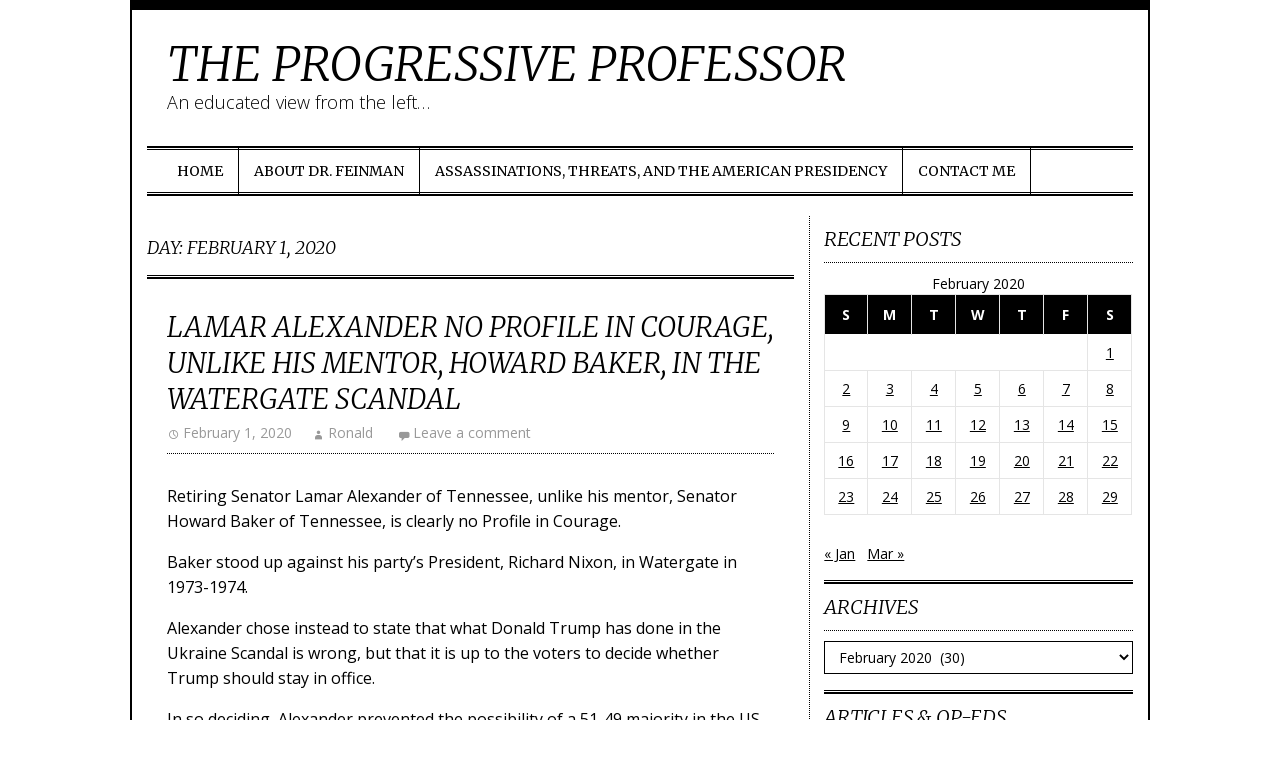

--- FILE ---
content_type: text/html; charset=UTF-8
request_url: https://www.theprogressiveprofessor.com/2020/02/01/
body_size: 21372
content:
<!DOCTYPE html>
<html lang="en-US">
	<head>
		<meta charset="UTF-8">
		<meta name="viewport" content="width=device-width, initial-scale=1">

		<title>01 &#8211; February &#8211; 2020 &#8211; The Progressive Professor</title>

		<link rel="profile" href="http://gmpg.org/xfn/11">
		<link rel="pingback" href="https://www.theprogressiveprofessor.com/xmlrpc.php">

		<meta name='robots' content='max-image-preview:large' />
<link rel='dns-prefetch' href='//secure.gravatar.com' />
<link rel='dns-prefetch' href='//stats.wp.com' />
<link rel='dns-prefetch' href='//fonts.googleapis.com' />
<link rel='dns-prefetch' href='//v0.wordpress.com' />
<link rel='preconnect' href='//c0.wp.com' />
<link rel="alternate" type="application/rss+xml" title="The Progressive Professor &raquo; Feed" href="https://www.theprogressiveprofessor.com/feed/" />
<link rel="alternate" type="application/rss+xml" title="The Progressive Professor &raquo; Comments Feed" href="https://www.theprogressiveprofessor.com/comments/feed/" />
		<!-- This site uses the Google Analytics by MonsterInsights plugin v9.10.1 - Using Analytics tracking - https://www.monsterinsights.com/ -->
		<!-- Note: MonsterInsights is not currently configured on this site. The site owner needs to authenticate with Google Analytics in the MonsterInsights settings panel. -->
					<!-- No tracking code set -->
				<!-- / Google Analytics by MonsterInsights -->
		<style id='wp-img-auto-sizes-contain-inline-css' type='text/css'>
img:is([sizes=auto i],[sizes^="auto," i]){contain-intrinsic-size:3000px 1500px}
/*# sourceURL=wp-img-auto-sizes-contain-inline-css */
</style>
<style id='wp-emoji-styles-inline-css' type='text/css'>

	img.wp-smiley, img.emoji {
		display: inline !important;
		border: none !important;
		box-shadow: none !important;
		height: 1em !important;
		width: 1em !important;
		margin: 0 0.07em !important;
		vertical-align: -0.1em !important;
		background: none !important;
		padding: 0 !important;
	}
/*# sourceURL=wp-emoji-styles-inline-css */
</style>
<style id='wp-block-library-inline-css' type='text/css'>
:root{--wp-block-synced-color:#7a00df;--wp-block-synced-color--rgb:122,0,223;--wp-bound-block-color:var(--wp-block-synced-color);--wp-editor-canvas-background:#ddd;--wp-admin-theme-color:#007cba;--wp-admin-theme-color--rgb:0,124,186;--wp-admin-theme-color-darker-10:#006ba1;--wp-admin-theme-color-darker-10--rgb:0,107,160.5;--wp-admin-theme-color-darker-20:#005a87;--wp-admin-theme-color-darker-20--rgb:0,90,135;--wp-admin-border-width-focus:2px}@media (min-resolution:192dpi){:root{--wp-admin-border-width-focus:1.5px}}.wp-element-button{cursor:pointer}:root .has-very-light-gray-background-color{background-color:#eee}:root .has-very-dark-gray-background-color{background-color:#313131}:root .has-very-light-gray-color{color:#eee}:root .has-very-dark-gray-color{color:#313131}:root .has-vivid-green-cyan-to-vivid-cyan-blue-gradient-background{background:linear-gradient(135deg,#00d084,#0693e3)}:root .has-purple-crush-gradient-background{background:linear-gradient(135deg,#34e2e4,#4721fb 50%,#ab1dfe)}:root .has-hazy-dawn-gradient-background{background:linear-gradient(135deg,#faaca8,#dad0ec)}:root .has-subdued-olive-gradient-background{background:linear-gradient(135deg,#fafae1,#67a671)}:root .has-atomic-cream-gradient-background{background:linear-gradient(135deg,#fdd79a,#004a59)}:root .has-nightshade-gradient-background{background:linear-gradient(135deg,#330968,#31cdcf)}:root .has-midnight-gradient-background{background:linear-gradient(135deg,#020381,#2874fc)}:root{--wp--preset--font-size--normal:16px;--wp--preset--font-size--huge:42px}.has-regular-font-size{font-size:1em}.has-larger-font-size{font-size:2.625em}.has-normal-font-size{font-size:var(--wp--preset--font-size--normal)}.has-huge-font-size{font-size:var(--wp--preset--font-size--huge)}.has-text-align-center{text-align:center}.has-text-align-left{text-align:left}.has-text-align-right{text-align:right}.has-fit-text{white-space:nowrap!important}#end-resizable-editor-section{display:none}.aligncenter{clear:both}.items-justified-left{justify-content:flex-start}.items-justified-center{justify-content:center}.items-justified-right{justify-content:flex-end}.items-justified-space-between{justify-content:space-between}.screen-reader-text{border:0;clip-path:inset(50%);height:1px;margin:-1px;overflow:hidden;padding:0;position:absolute;width:1px;word-wrap:normal!important}.screen-reader-text:focus{background-color:#ddd;clip-path:none;color:#444;display:block;font-size:1em;height:auto;left:5px;line-height:normal;padding:15px 23px 14px;text-decoration:none;top:5px;width:auto;z-index:100000}html :where(.has-border-color){border-style:solid}html :where([style*=border-top-color]){border-top-style:solid}html :where([style*=border-right-color]){border-right-style:solid}html :where([style*=border-bottom-color]){border-bottom-style:solid}html :where([style*=border-left-color]){border-left-style:solid}html :where([style*=border-width]){border-style:solid}html :where([style*=border-top-width]){border-top-style:solid}html :where([style*=border-right-width]){border-right-style:solid}html :where([style*=border-bottom-width]){border-bottom-style:solid}html :where([style*=border-left-width]){border-left-style:solid}html :where(img[class*=wp-image-]){height:auto;max-width:100%}:where(figure){margin:0 0 1em}html :where(.is-position-sticky){--wp-admin--admin-bar--position-offset:var(--wp-admin--admin-bar--height,0px)}@media screen and (max-width:600px){html :where(.is-position-sticky){--wp-admin--admin-bar--position-offset:0px}}

/*# sourceURL=wp-block-library-inline-css */
</style><style id='wp-block-paragraph-inline-css' type='text/css'>
.is-small-text{font-size:.875em}.is-regular-text{font-size:1em}.is-large-text{font-size:2.25em}.is-larger-text{font-size:3em}.has-drop-cap:not(:focus):first-letter{float:left;font-size:8.4em;font-style:normal;font-weight:100;line-height:.68;margin:.05em .1em 0 0;text-transform:uppercase}body.rtl .has-drop-cap:not(:focus):first-letter{float:none;margin-left:.1em}p.has-drop-cap.has-background{overflow:hidden}:root :where(p.has-background){padding:1.25em 2.375em}:where(p.has-text-color:not(.has-link-color)) a{color:inherit}p.has-text-align-left[style*="writing-mode:vertical-lr"],p.has-text-align-right[style*="writing-mode:vertical-rl"]{rotate:180deg}
/*# sourceURL=https://c0.wp.com/c/6.9/wp-includes/blocks/paragraph/style.min.css */
</style>
<style id='global-styles-inline-css' type='text/css'>
:root{--wp--preset--aspect-ratio--square: 1;--wp--preset--aspect-ratio--4-3: 4/3;--wp--preset--aspect-ratio--3-4: 3/4;--wp--preset--aspect-ratio--3-2: 3/2;--wp--preset--aspect-ratio--2-3: 2/3;--wp--preset--aspect-ratio--16-9: 16/9;--wp--preset--aspect-ratio--9-16: 9/16;--wp--preset--color--black: #000000;--wp--preset--color--cyan-bluish-gray: #abb8c3;--wp--preset--color--white: #ffffff;--wp--preset--color--pale-pink: #f78da7;--wp--preset--color--vivid-red: #cf2e2e;--wp--preset--color--luminous-vivid-orange: #ff6900;--wp--preset--color--luminous-vivid-amber: #fcb900;--wp--preset--color--light-green-cyan: #7bdcb5;--wp--preset--color--vivid-green-cyan: #00d084;--wp--preset--color--pale-cyan-blue: #8ed1fc;--wp--preset--color--vivid-cyan-blue: #0693e3;--wp--preset--color--vivid-purple: #9b51e0;--wp--preset--gradient--vivid-cyan-blue-to-vivid-purple: linear-gradient(135deg,rgb(6,147,227) 0%,rgb(155,81,224) 100%);--wp--preset--gradient--light-green-cyan-to-vivid-green-cyan: linear-gradient(135deg,rgb(122,220,180) 0%,rgb(0,208,130) 100%);--wp--preset--gradient--luminous-vivid-amber-to-luminous-vivid-orange: linear-gradient(135deg,rgb(252,185,0) 0%,rgb(255,105,0) 100%);--wp--preset--gradient--luminous-vivid-orange-to-vivid-red: linear-gradient(135deg,rgb(255,105,0) 0%,rgb(207,46,46) 100%);--wp--preset--gradient--very-light-gray-to-cyan-bluish-gray: linear-gradient(135deg,rgb(238,238,238) 0%,rgb(169,184,195) 100%);--wp--preset--gradient--cool-to-warm-spectrum: linear-gradient(135deg,rgb(74,234,220) 0%,rgb(151,120,209) 20%,rgb(207,42,186) 40%,rgb(238,44,130) 60%,rgb(251,105,98) 80%,rgb(254,248,76) 100%);--wp--preset--gradient--blush-light-purple: linear-gradient(135deg,rgb(255,206,236) 0%,rgb(152,150,240) 100%);--wp--preset--gradient--blush-bordeaux: linear-gradient(135deg,rgb(254,205,165) 0%,rgb(254,45,45) 50%,rgb(107,0,62) 100%);--wp--preset--gradient--luminous-dusk: linear-gradient(135deg,rgb(255,203,112) 0%,rgb(199,81,192) 50%,rgb(65,88,208) 100%);--wp--preset--gradient--pale-ocean: linear-gradient(135deg,rgb(255,245,203) 0%,rgb(182,227,212) 50%,rgb(51,167,181) 100%);--wp--preset--gradient--electric-grass: linear-gradient(135deg,rgb(202,248,128) 0%,rgb(113,206,126) 100%);--wp--preset--gradient--midnight: linear-gradient(135deg,rgb(2,3,129) 0%,rgb(40,116,252) 100%);--wp--preset--font-size--small: 13px;--wp--preset--font-size--medium: 20px;--wp--preset--font-size--large: 36px;--wp--preset--font-size--x-large: 42px;--wp--preset--spacing--20: 0.44rem;--wp--preset--spacing--30: 0.67rem;--wp--preset--spacing--40: 1rem;--wp--preset--spacing--50: 1.5rem;--wp--preset--spacing--60: 2.25rem;--wp--preset--spacing--70: 3.38rem;--wp--preset--spacing--80: 5.06rem;--wp--preset--shadow--natural: 6px 6px 9px rgba(0, 0, 0, 0.2);--wp--preset--shadow--deep: 12px 12px 50px rgba(0, 0, 0, 0.4);--wp--preset--shadow--sharp: 6px 6px 0px rgba(0, 0, 0, 0.2);--wp--preset--shadow--outlined: 6px 6px 0px -3px rgb(255, 255, 255), 6px 6px rgb(0, 0, 0);--wp--preset--shadow--crisp: 6px 6px 0px rgb(0, 0, 0);}:where(.is-layout-flex){gap: 0.5em;}:where(.is-layout-grid){gap: 0.5em;}body .is-layout-flex{display: flex;}.is-layout-flex{flex-wrap: wrap;align-items: center;}.is-layout-flex > :is(*, div){margin: 0;}body .is-layout-grid{display: grid;}.is-layout-grid > :is(*, div){margin: 0;}:where(.wp-block-columns.is-layout-flex){gap: 2em;}:where(.wp-block-columns.is-layout-grid){gap: 2em;}:where(.wp-block-post-template.is-layout-flex){gap: 1.25em;}:where(.wp-block-post-template.is-layout-grid){gap: 1.25em;}.has-black-color{color: var(--wp--preset--color--black) !important;}.has-cyan-bluish-gray-color{color: var(--wp--preset--color--cyan-bluish-gray) !important;}.has-white-color{color: var(--wp--preset--color--white) !important;}.has-pale-pink-color{color: var(--wp--preset--color--pale-pink) !important;}.has-vivid-red-color{color: var(--wp--preset--color--vivid-red) !important;}.has-luminous-vivid-orange-color{color: var(--wp--preset--color--luminous-vivid-orange) !important;}.has-luminous-vivid-amber-color{color: var(--wp--preset--color--luminous-vivid-amber) !important;}.has-light-green-cyan-color{color: var(--wp--preset--color--light-green-cyan) !important;}.has-vivid-green-cyan-color{color: var(--wp--preset--color--vivid-green-cyan) !important;}.has-pale-cyan-blue-color{color: var(--wp--preset--color--pale-cyan-blue) !important;}.has-vivid-cyan-blue-color{color: var(--wp--preset--color--vivid-cyan-blue) !important;}.has-vivid-purple-color{color: var(--wp--preset--color--vivid-purple) !important;}.has-black-background-color{background-color: var(--wp--preset--color--black) !important;}.has-cyan-bluish-gray-background-color{background-color: var(--wp--preset--color--cyan-bluish-gray) !important;}.has-white-background-color{background-color: var(--wp--preset--color--white) !important;}.has-pale-pink-background-color{background-color: var(--wp--preset--color--pale-pink) !important;}.has-vivid-red-background-color{background-color: var(--wp--preset--color--vivid-red) !important;}.has-luminous-vivid-orange-background-color{background-color: var(--wp--preset--color--luminous-vivid-orange) !important;}.has-luminous-vivid-amber-background-color{background-color: var(--wp--preset--color--luminous-vivid-amber) !important;}.has-light-green-cyan-background-color{background-color: var(--wp--preset--color--light-green-cyan) !important;}.has-vivid-green-cyan-background-color{background-color: var(--wp--preset--color--vivid-green-cyan) !important;}.has-pale-cyan-blue-background-color{background-color: var(--wp--preset--color--pale-cyan-blue) !important;}.has-vivid-cyan-blue-background-color{background-color: var(--wp--preset--color--vivid-cyan-blue) !important;}.has-vivid-purple-background-color{background-color: var(--wp--preset--color--vivid-purple) !important;}.has-black-border-color{border-color: var(--wp--preset--color--black) !important;}.has-cyan-bluish-gray-border-color{border-color: var(--wp--preset--color--cyan-bluish-gray) !important;}.has-white-border-color{border-color: var(--wp--preset--color--white) !important;}.has-pale-pink-border-color{border-color: var(--wp--preset--color--pale-pink) !important;}.has-vivid-red-border-color{border-color: var(--wp--preset--color--vivid-red) !important;}.has-luminous-vivid-orange-border-color{border-color: var(--wp--preset--color--luminous-vivid-orange) !important;}.has-luminous-vivid-amber-border-color{border-color: var(--wp--preset--color--luminous-vivid-amber) !important;}.has-light-green-cyan-border-color{border-color: var(--wp--preset--color--light-green-cyan) !important;}.has-vivid-green-cyan-border-color{border-color: var(--wp--preset--color--vivid-green-cyan) !important;}.has-pale-cyan-blue-border-color{border-color: var(--wp--preset--color--pale-cyan-blue) !important;}.has-vivid-cyan-blue-border-color{border-color: var(--wp--preset--color--vivid-cyan-blue) !important;}.has-vivid-purple-border-color{border-color: var(--wp--preset--color--vivid-purple) !important;}.has-vivid-cyan-blue-to-vivid-purple-gradient-background{background: var(--wp--preset--gradient--vivid-cyan-blue-to-vivid-purple) !important;}.has-light-green-cyan-to-vivid-green-cyan-gradient-background{background: var(--wp--preset--gradient--light-green-cyan-to-vivid-green-cyan) !important;}.has-luminous-vivid-amber-to-luminous-vivid-orange-gradient-background{background: var(--wp--preset--gradient--luminous-vivid-amber-to-luminous-vivid-orange) !important;}.has-luminous-vivid-orange-to-vivid-red-gradient-background{background: var(--wp--preset--gradient--luminous-vivid-orange-to-vivid-red) !important;}.has-very-light-gray-to-cyan-bluish-gray-gradient-background{background: var(--wp--preset--gradient--very-light-gray-to-cyan-bluish-gray) !important;}.has-cool-to-warm-spectrum-gradient-background{background: var(--wp--preset--gradient--cool-to-warm-spectrum) !important;}.has-blush-light-purple-gradient-background{background: var(--wp--preset--gradient--blush-light-purple) !important;}.has-blush-bordeaux-gradient-background{background: var(--wp--preset--gradient--blush-bordeaux) !important;}.has-luminous-dusk-gradient-background{background: var(--wp--preset--gradient--luminous-dusk) !important;}.has-pale-ocean-gradient-background{background: var(--wp--preset--gradient--pale-ocean) !important;}.has-electric-grass-gradient-background{background: var(--wp--preset--gradient--electric-grass) !important;}.has-midnight-gradient-background{background: var(--wp--preset--gradient--midnight) !important;}.has-small-font-size{font-size: var(--wp--preset--font-size--small) !important;}.has-medium-font-size{font-size: var(--wp--preset--font-size--medium) !important;}.has-large-font-size{font-size: var(--wp--preset--font-size--large) !important;}.has-x-large-font-size{font-size: var(--wp--preset--font-size--x-large) !important;}
/*# sourceURL=global-styles-inline-css */
</style>

<style id='classic-theme-styles-inline-css' type='text/css'>
/*! This file is auto-generated */
.wp-block-button__link{color:#fff;background-color:#32373c;border-radius:9999px;box-shadow:none;text-decoration:none;padding:calc(.667em + 2px) calc(1.333em + 2px);font-size:1.125em}.wp-block-file__button{background:#32373c;color:#fff;text-decoration:none}
/*# sourceURL=/wp-includes/css/classic-themes.min.css */
</style>
<link rel='stylesheet' id='nu-bootstrap-css' href='https://www.theprogressiveprofessor.com/wp-content/themes/divine/css/bootstrap.min.css?ver=6.9' type='text/css' media='all' />
<link rel='stylesheet' id='nu-genericons-css' href='https://www.theprogressiveprofessor.com/wp-content/themes/divine/css/genericons.css?ver=6.9' type='text/css' media='all' />
<link rel='stylesheet' id='nu-fonts-css' href='//fonts.googleapis.com/css?family=Merriweather%3A300%2C400%2C700%2C300italic%2C400italic%2C700italic%7COpen+Sans%3A300%2C400%2C700%2C300italic%2C400italic%2C700italic&#038;subset=latin%2Clatin-ext&#038;ver=20131010' type='text/css' media='all' />
<link rel='stylesheet' id='nu-style-css' href='https://www.theprogressiveprofessor.com/wp-content/themes/divine/style.css?ver=6.9' type='text/css' media='all' />
<link rel='stylesheet' id='sharedaddy-css' href='https://c0.wp.com/p/jetpack/15.3.1/modules/sharedaddy/sharing.css' type='text/css' media='all' />
<link rel='stylesheet' id='social-logos-css' href='https://c0.wp.com/p/jetpack/15.3.1/_inc/social-logos/social-logos.min.css' type='text/css' media='all' />
<script type="text/javascript" src="https://c0.wp.com/c/6.9/wp-includes/js/jquery/jquery.min.js" id="jquery-core-js"></script>
<script type="text/javascript" src="https://c0.wp.com/c/6.9/wp-includes/js/jquery/jquery-migrate.min.js" id="jquery-migrate-js"></script>
<script type="text/javascript" src="https://www.theprogressiveprofessor.com/wp-content/themes/divine/js/bootstrap.min.js?ver=6.9" id="bootstrap-js"></script>
<link rel="https://api.w.org/" href="https://www.theprogressiveprofessor.com/wp-json/" /><link rel="EditURI" type="application/rsd+xml" title="RSD" href="https://www.theprogressiveprofessor.com/xmlrpc.php?rsd" />
<meta name="generator" content="WordPress 6.9" />
	<style>img#wpstats{display:none}</style>
		
<!-- Jetpack Open Graph Tags -->
<meta property="og:type" content="website" />
<meta property="og:title" content="February 1, 2020 &#8211; The Progressive Professor" />
<meta property="og:site_name" content="The Progressive Professor" />
<meta property="og:image" content="https://s0.wp.com/i/blank.jpg" />
<meta property="og:image:width" content="200" />
<meta property="og:image:height" content="200" />
<meta property="og:image:alt" content="" />
<meta property="og:locale" content="en_US" />

<!-- End Jetpack Open Graph Tags -->
	</head>

	<body class="archive date wp-theme-divine group-blog">

		<div class="container site">
			<header id="site-header" class="site-header" role="banner">
				<div class="site-branding">
										<div class="site-title">
						<a href="https://www.theprogressiveprofessor.com/" title="The Progressive Professor" rel="home">
							The Progressive Professor						</a>
					</div>
					<div class="site-description">An educated view from the left&#8230;</div>
				<!-- .site-branding --></div>

				<div id="site-navigation" class="navbar navbar-default site-navigation" role="navigation">
					<div class="navbar-header">
						<button type="button" class="navbar-toggle" data-toggle="collapse" data-target=".navbar-collapse">
							<span class="icon-bar"></span>
							<span class="icon-bar"></span>
							<span class="icon-bar"></span>
						</button>
					</div>

					<div class="navbar-collapse collapse main-navigation"><ul id="menu-menu-1" class="nav navbar-nav"><li id="menu-item-21896" class="menu-item menu-item-type-custom menu-item-object-custom menu-item-home menu-item-21896"><a title="Home" href="https://www.theprogressiveprofessor.com/">Home</a></li>
<li id="menu-item-21897" class="menu-item menu-item-type-post_type menu-item-object-page menu-item-21897"><a title="About Dr. Feinman" href="https://www.theprogressiveprofessor.com/about/">About Dr. Feinman</a></li>
<li id="menu-item-24111" class="menu-item menu-item-type-post_type menu-item-object-page menu-item-24111"><a title="Assassinations, Threats, and the American Presidency" href="https://www.theprogressiveprofessor.com/assassinations-threats-and-the-american-presidency/">Assassinations, Threats, and the American Presidency</a></li>
<li id="menu-item-25975" class="menu-item menu-item-type-post_type menu-item-object-page menu-item-25975"><a title="Contact Me" href="https://www.theprogressiveprofessor.com/contact-me/">Contact Me</a></li>
</ul></div>				<!-- .site-navigation --></div>
			<!-- #site-header --></header>

			<div id="main" class="site-main">
	<div class="row">
		<main id="content" class="col-sm-8 content-area" role="main">

		
			<header class="archive-header">
				<h1 class="archive-title">
					Day: <span>February 1, 2020</span>				</h1>
							<!-- .archive-header --></header>

			
				
<article id="post-38580" class="post-38580 post type-post status-publish format-standard hentry category-news-and-politics tag-profile-in-courage tag-donald-trump-impeachment-trial tag-federal-judiciary-impeachment-trials tag-howard-baker tag-lamar-alexander tag-lisa-murkowski tag-presidential-impeachment-trials tag-richard-nixon-and-watergate-scandal tag-tennessee tag-ukraine-scandal tag-us-senate">
	<header class="entry-header">
		<h2 class="entry-title"><a href="https://www.theprogressiveprofessor.com/2020/02/01/lamar-alexander-no-profile-in-courage-unlike-his-mentor-howard-baker-in-the-watergate-scandal/" rel="bookmark">Lamar Alexander No Profile In Courage, Unlike His Mentor, Howard Baker, In The Watergate Scandal</a></h2>

				<div class="entry-meta">
			<span class="posted-on"><a href="https://www.theprogressiveprofessor.com/2020/02/01/lamar-alexander-no-profile-in-courage-unlike-his-mentor-howard-baker-in-the-watergate-scandal/" title="12:26 pm" rel="bookmark"><time class="entry-date published" datetime="2020-02-01T12:26:52-05:00">February 1, 2020</time></a></span><span class="byline"><span class="author vcard"><a class="url fn n" href="https://www.theprogressiveprofessor.com/author/ronald/" title="View all posts by Ronald">Ronald</a></span></span>
						<span class="comments-link"><a href="https://www.theprogressiveprofessor.com/2020/02/01/lamar-alexander-no-profile-in-courage-unlike-his-mentor-howard-baker-in-the-watergate-scandal/#respond">Leave a comment</a></span>
					<!-- .entry-meta --></div>
			<!-- .entry-header --></header>

		<div class="clearfix entry-content">
		
<p>Retiring Senator Lamar Alexander of Tennessee, unlike his mentor, Senator Howard Baker of Tennessee, is clearly no Profile in Courage.</p>



<p>Baker stood up against his party&#8217;s President, Richard Nixon, in Watergate in 1973-1974.</p>



<p>Alexander chose instead to state that what Donald Trump has done in the Ukraine Scandal is wrong, but that it is up to the voters to decide whether Trump should stay in office.</p>



<p>In so deciding, Alexander prevented the possibility of a 51-49 majority in the US Senate calling for additional witnesses and testimony, which has been so in previous Presidential impeachment trials, as well as Federal Judiciary trials.</p>



<p>Alaska Senator Lisa Murkowski likely would have voted for such witnesses and testimony, had Alexander done so, but instead the vote was 51-49 against having such additional witnesses and testimony.</p>



<p>So Lamar Alexander&#8217;s obituary some day will make clear that he was NO Profile in Courage, putting party over principle, a big disappointment.</p>
<div class="sharedaddy sd-sharing-enabled"><div class="robots-nocontent sd-block sd-social sd-social-icon sd-sharing"><h3 class="sd-title">Share this:</h3><div class="sd-content"><ul><li class="share-facebook"><a rel="nofollow noopener noreferrer"
				data-shared="sharing-facebook-38580"
				class="share-facebook sd-button share-icon no-text"
				href="https://www.theprogressiveprofessor.com/2020/02/01/lamar-alexander-no-profile-in-courage-unlike-his-mentor-howard-baker-in-the-watergate-scandal/?share=facebook"
				target="_blank"
				aria-labelledby="sharing-facebook-38580"
				>
				<span id="sharing-facebook-38580" hidden>Click to share on Facebook (Opens in new window)</span>
				<span>Facebook</span>
			</a></li><li class="share-twitter"><a rel="nofollow noopener noreferrer"
				data-shared="sharing-twitter-38580"
				class="share-twitter sd-button share-icon no-text"
				href="https://www.theprogressiveprofessor.com/2020/02/01/lamar-alexander-no-profile-in-courage-unlike-his-mentor-howard-baker-in-the-watergate-scandal/?share=twitter"
				target="_blank"
				aria-labelledby="sharing-twitter-38580"
				>
				<span id="sharing-twitter-38580" hidden>Click to share on X (Opens in new window)</span>
				<span>X</span>
			</a></li><li class="share-linkedin"><a rel="nofollow noopener noreferrer"
				data-shared="sharing-linkedin-38580"
				class="share-linkedin sd-button share-icon no-text"
				href="https://www.theprogressiveprofessor.com/2020/02/01/lamar-alexander-no-profile-in-courage-unlike-his-mentor-howard-baker-in-the-watergate-scandal/?share=linkedin"
				target="_blank"
				aria-labelledby="sharing-linkedin-38580"
				>
				<span id="sharing-linkedin-38580" hidden>Click to share on LinkedIn (Opens in new window)</span>
				<span>LinkedIn</span>
			</a></li><li class="share-reddit"><a rel="nofollow noopener noreferrer"
				data-shared="sharing-reddit-38580"
				class="share-reddit sd-button share-icon no-text"
				href="https://www.theprogressiveprofessor.com/2020/02/01/lamar-alexander-no-profile-in-courage-unlike-his-mentor-howard-baker-in-the-watergate-scandal/?share=reddit"
				target="_blank"
				aria-labelledby="sharing-reddit-38580"
				>
				<span id="sharing-reddit-38580" hidden>Click to share on Reddit (Opens in new window)</span>
				<span>Reddit</span>
			</a></li><li class="share-tumblr"><a rel="nofollow noopener noreferrer"
				data-shared="sharing-tumblr-38580"
				class="share-tumblr sd-button share-icon no-text"
				href="https://www.theprogressiveprofessor.com/2020/02/01/lamar-alexander-no-profile-in-courage-unlike-his-mentor-howard-baker-in-the-watergate-scandal/?share=tumblr"
				target="_blank"
				aria-labelledby="sharing-tumblr-38580"
				>
				<span id="sharing-tumblr-38580" hidden>Click to share on Tumblr (Opens in new window)</span>
				<span>Tumblr</span>
			</a></li><li class="share-email"><a rel="nofollow noopener noreferrer"
				data-shared="sharing-email-38580"
				class="share-email sd-button share-icon no-text"
				href="mailto:?subject=%5BShared%20Post%5D%20Lamar%20Alexander%20No%20Profile%20In%20Courage%2C%20Unlike%20His%20Mentor%2C%20Howard%20Baker%2C%20In%20The%20Watergate%20Scandal&#038;body=https%3A%2F%2Fwww.theprogressiveprofessor.com%2F2020%2F02%2F01%2Flamar-alexander-no-profile-in-courage-unlike-his-mentor-howard-baker-in-the-watergate-scandal%2F&#038;share=email"
				target="_blank"
				aria-labelledby="sharing-email-38580"
				data-email-share-error-title="Do you have email set up?" data-email-share-error-text="If you&#039;re having problems sharing via email, you might not have email set up for your browser. You may need to create a new email yourself." data-email-share-nonce="d6c5a546a4" data-email-share-track-url="https://www.theprogressiveprofessor.com/2020/02/01/lamar-alexander-no-profile-in-courage-unlike-his-mentor-howard-baker-in-the-watergate-scandal/?share=email">
				<span id="sharing-email-38580" hidden>Click to email a link to a friend (Opens in new window)</span>
				<span>Email</span>
			</a></li><li class="share-end"></li></ul></div></div></div>			<!-- .entry-content --></div>
	
	<footer class="entry-footer entry-meta">
								<span class="cat-links">
				<a href="https://www.theprogressiveprofessor.com/category/news-and-politics/" rel="category tag">News and Politics</a>			</span>
			
						<span class="tags-links">
				<a href="https://www.theprogressiveprofessor.com/tag/profile-in-courage/" rel="tag">"Profile In Courage"</a>, <a href="https://www.theprogressiveprofessor.com/tag/donald-trump-impeachment-trial/" rel="tag">Donald Trump Impeachment Trial</a>, <a href="https://www.theprogressiveprofessor.com/tag/federal-judiciary-impeachment-trials/" rel="tag">Federal Judiciary Impeachment Trials</a>, <a href="https://www.theprogressiveprofessor.com/tag/howard-baker/" rel="tag">Howard Baker</a>, <a href="https://www.theprogressiveprofessor.com/tag/lamar-alexander/" rel="tag">Lamar Alexander</a>, <a href="https://www.theprogressiveprofessor.com/tag/lisa-murkowski/" rel="tag">Lisa Murkowski</a>, <a href="https://www.theprogressiveprofessor.com/tag/presidential-impeachment-trials/" rel="tag">Presidential Impeachment Trials</a>, <a href="https://www.theprogressiveprofessor.com/tag/richard-nixon-and-watergate-scandal/" rel="tag">Richard Nixon And Watergate Scandal</a>, <a href="https://www.theprogressiveprofessor.com/tag/tennessee/" rel="tag">Tennessee</a>, <a href="https://www.theprogressiveprofessor.com/tag/ukraine-scandal/" rel="tag">Ukraine Scandal</a>, <a href="https://www.theprogressiveprofessor.com/tag/us-senate/" rel="tag">US Senate</a>			</span>
					
			<!-- .entry-meta --></footer>
<!-- #post-38580 --></article>
			
			
		
		<!-- #content --></main>

			<div id="secondary" class="col-sm-4 site-sidebar widget-area" role="complementary">
		<aside id="calendar-3" class="widget widget_calendar"><h3 class="widget-title">Recent Posts</h3><div id="calendar_wrap" class="calendar_wrap"><table id="wp-calendar" class="wp-calendar-table">
	<caption>February 2020</caption>
	<thead>
	<tr>
		<th scope="col" aria-label="Sunday">S</th>
		<th scope="col" aria-label="Monday">M</th>
		<th scope="col" aria-label="Tuesday">T</th>
		<th scope="col" aria-label="Wednesday">W</th>
		<th scope="col" aria-label="Thursday">T</th>
		<th scope="col" aria-label="Friday">F</th>
		<th scope="col" aria-label="Saturday">S</th>
	</tr>
	</thead>
	<tbody>
	<tr>
		<td colspan="6" class="pad">&nbsp;</td><td><a href="https://www.theprogressiveprofessor.com/2020/02/01/" aria-label="Posts published on February 1, 2020">1</a></td>
	</tr>
	<tr>
		<td><a href="https://www.theprogressiveprofessor.com/2020/02/02/" aria-label="Posts published on February 2, 2020">2</a></td><td><a href="https://www.theprogressiveprofessor.com/2020/02/03/" aria-label="Posts published on February 3, 2020">3</a></td><td><a href="https://www.theprogressiveprofessor.com/2020/02/04/" aria-label="Posts published on February 4, 2020">4</a></td><td><a href="https://www.theprogressiveprofessor.com/2020/02/05/" aria-label="Posts published on February 5, 2020">5</a></td><td><a href="https://www.theprogressiveprofessor.com/2020/02/06/" aria-label="Posts published on February 6, 2020">6</a></td><td><a href="https://www.theprogressiveprofessor.com/2020/02/07/" aria-label="Posts published on February 7, 2020">7</a></td><td><a href="https://www.theprogressiveprofessor.com/2020/02/08/" aria-label="Posts published on February 8, 2020">8</a></td>
	</tr>
	<tr>
		<td><a href="https://www.theprogressiveprofessor.com/2020/02/09/" aria-label="Posts published on February 9, 2020">9</a></td><td><a href="https://www.theprogressiveprofessor.com/2020/02/10/" aria-label="Posts published on February 10, 2020">10</a></td><td><a href="https://www.theprogressiveprofessor.com/2020/02/11/" aria-label="Posts published on February 11, 2020">11</a></td><td><a href="https://www.theprogressiveprofessor.com/2020/02/12/" aria-label="Posts published on February 12, 2020">12</a></td><td><a href="https://www.theprogressiveprofessor.com/2020/02/13/" aria-label="Posts published on February 13, 2020">13</a></td><td><a href="https://www.theprogressiveprofessor.com/2020/02/14/" aria-label="Posts published on February 14, 2020">14</a></td><td><a href="https://www.theprogressiveprofessor.com/2020/02/15/" aria-label="Posts published on February 15, 2020">15</a></td>
	</tr>
	<tr>
		<td><a href="https://www.theprogressiveprofessor.com/2020/02/16/" aria-label="Posts published on February 16, 2020">16</a></td><td><a href="https://www.theprogressiveprofessor.com/2020/02/17/" aria-label="Posts published on February 17, 2020">17</a></td><td><a href="https://www.theprogressiveprofessor.com/2020/02/18/" aria-label="Posts published on February 18, 2020">18</a></td><td><a href="https://www.theprogressiveprofessor.com/2020/02/19/" aria-label="Posts published on February 19, 2020">19</a></td><td><a href="https://www.theprogressiveprofessor.com/2020/02/20/" aria-label="Posts published on February 20, 2020">20</a></td><td><a href="https://www.theprogressiveprofessor.com/2020/02/21/" aria-label="Posts published on February 21, 2020">21</a></td><td><a href="https://www.theprogressiveprofessor.com/2020/02/22/" aria-label="Posts published on February 22, 2020">22</a></td>
	</tr>
	<tr>
		<td><a href="https://www.theprogressiveprofessor.com/2020/02/23/" aria-label="Posts published on February 23, 2020">23</a></td><td><a href="https://www.theprogressiveprofessor.com/2020/02/24/" aria-label="Posts published on February 24, 2020">24</a></td><td><a href="https://www.theprogressiveprofessor.com/2020/02/25/" aria-label="Posts published on February 25, 2020">25</a></td><td><a href="https://www.theprogressiveprofessor.com/2020/02/26/" aria-label="Posts published on February 26, 2020">26</a></td><td><a href="https://www.theprogressiveprofessor.com/2020/02/27/" aria-label="Posts published on February 27, 2020">27</a></td><td><a href="https://www.theprogressiveprofessor.com/2020/02/28/" aria-label="Posts published on February 28, 2020">28</a></td><td><a href="https://www.theprogressiveprofessor.com/2020/02/29/" aria-label="Posts published on February 29, 2020">29</a></td>
	</tr>
	</tbody>
	</table><nav aria-label="Previous and next months" class="wp-calendar-nav">
		<span class="wp-calendar-nav-prev"><a href="https://www.theprogressiveprofessor.com/2020/01/">&laquo; Jan</a></span>
		<span class="pad">&nbsp;</span>
		<span class="wp-calendar-nav-next"><a href="https://www.theprogressiveprofessor.com/2020/03/">Mar &raquo;</a></span>
	</nav></div></aside><aside id="archives-3" class="widget widget_archive"><h3 class="widget-title">Archives</h3>		<label class="screen-reader-text" for="archives-dropdown-3">Archives</label>
		<select id="archives-dropdown-3" name="archive-dropdown">
			
			<option value="">Select Month</option>
				<option value='https://www.theprogressiveprofessor.com/2026/01/'> January 2026 &nbsp;(13)</option>
	<option value='https://www.theprogressiveprofessor.com/2025/12/'> December 2025 &nbsp;(30)</option>
	<option value='https://www.theprogressiveprofessor.com/2025/11/'> November 2025 &nbsp;(30)</option>
	<option value='https://www.theprogressiveprofessor.com/2025/10/'> October 2025 &nbsp;(31)</option>
	<option value='https://www.theprogressiveprofessor.com/2025/09/'> September 2025 &nbsp;(26)</option>
	<option value='https://www.theprogressiveprofessor.com/2025/08/'> August 2025 &nbsp;(28)</option>
	<option value='https://www.theprogressiveprofessor.com/2025/07/'> July 2025 &nbsp;(25)</option>
	<option value='https://www.theprogressiveprofessor.com/2025/06/'> June 2025 &nbsp;(20)</option>
	<option value='https://www.theprogressiveprofessor.com/2025/05/'> May 2025 &nbsp;(31)</option>
	<option value='https://www.theprogressiveprofessor.com/2025/04/'> April 2025 &nbsp;(30)</option>
	<option value='https://www.theprogressiveprofessor.com/2025/03/'> March 2025 &nbsp;(31)</option>
	<option value='https://www.theprogressiveprofessor.com/2025/02/'> February 2025 &nbsp;(28)</option>
	<option value='https://www.theprogressiveprofessor.com/2025/01/'> January 2025 &nbsp;(31)</option>
	<option value='https://www.theprogressiveprofessor.com/2024/12/'> December 2024 &nbsp;(16)</option>
	<option value='https://www.theprogressiveprofessor.com/2024/11/'> November 2024 &nbsp;(30)</option>
	<option value='https://www.theprogressiveprofessor.com/2024/10/'> October 2024 &nbsp;(31)</option>
	<option value='https://www.theprogressiveprofessor.com/2024/09/'> September 2024 &nbsp;(30)</option>
	<option value='https://www.theprogressiveprofessor.com/2024/08/'> August 2024 &nbsp;(33)</option>
	<option value='https://www.theprogressiveprofessor.com/2024/07/'> July 2024 &nbsp;(34)</option>
	<option value='https://www.theprogressiveprofessor.com/2024/06/'> June 2024 &nbsp;(27)</option>
	<option value='https://www.theprogressiveprofessor.com/2024/05/'> May 2024 &nbsp;(21)</option>
	<option value='https://www.theprogressiveprofessor.com/2024/04/'> April 2024 &nbsp;(29)</option>
	<option value='https://www.theprogressiveprofessor.com/2024/03/'> March 2024 &nbsp;(31)</option>
	<option value='https://www.theprogressiveprofessor.com/2024/02/'> February 2024 &nbsp;(31)</option>
	<option value='https://www.theprogressiveprofessor.com/2024/01/'> January 2024 &nbsp;(31)</option>
	<option value='https://www.theprogressiveprofessor.com/2023/12/'> December 2023 &nbsp;(32)</option>
	<option value='https://www.theprogressiveprofessor.com/2023/11/'> November 2023 &nbsp;(30)</option>
	<option value='https://www.theprogressiveprofessor.com/2023/10/'> October 2023 &nbsp;(28)</option>
	<option value='https://www.theprogressiveprofessor.com/2023/09/'> September 2023 &nbsp;(30)</option>
	<option value='https://www.theprogressiveprofessor.com/2023/08/'> August 2023 &nbsp;(31)</option>
	<option value='https://www.theprogressiveprofessor.com/2023/07/'> July 2023 &nbsp;(31)</option>
	<option value='https://www.theprogressiveprofessor.com/2023/06/'> June 2023 &nbsp;(15)</option>
	<option value='https://www.theprogressiveprofessor.com/2023/05/'> May 2023 &nbsp;(31)</option>
	<option value='https://www.theprogressiveprofessor.com/2023/04/'> April 2023 &nbsp;(30)</option>
	<option value='https://www.theprogressiveprofessor.com/2023/03/'> March 2023 &nbsp;(19)</option>
	<option value='https://www.theprogressiveprofessor.com/2023/02/'> February 2023 &nbsp;(28)</option>
	<option value='https://www.theprogressiveprofessor.com/2023/01/'> January 2023 &nbsp;(31)</option>
	<option value='https://www.theprogressiveprofessor.com/2022/12/'> December 2022 &nbsp;(31)</option>
	<option value='https://www.theprogressiveprofessor.com/2022/11/'> November 2022 &nbsp;(30)</option>
	<option value='https://www.theprogressiveprofessor.com/2022/10/'> October 2022 &nbsp;(31)</option>
	<option value='https://www.theprogressiveprofessor.com/2022/09/'> September 2022 &nbsp;(30)</option>
	<option value='https://www.theprogressiveprofessor.com/2022/08/'> August 2022 &nbsp;(31)</option>
	<option value='https://www.theprogressiveprofessor.com/2022/07/'> July 2022 &nbsp;(31)</option>
	<option value='https://www.theprogressiveprofessor.com/2022/06/'> June 2022 &nbsp;(31)</option>
	<option value='https://www.theprogressiveprofessor.com/2022/05/'> May 2022 &nbsp;(25)</option>
	<option value='https://www.theprogressiveprofessor.com/2022/04/'> April 2022 &nbsp;(30)</option>
	<option value='https://www.theprogressiveprofessor.com/2022/03/'> March 2022 &nbsp;(31)</option>
	<option value='https://www.theprogressiveprofessor.com/2022/02/'> February 2022 &nbsp;(28)</option>
	<option value='https://www.theprogressiveprofessor.com/2022/01/'> January 2022 &nbsp;(31)</option>
	<option value='https://www.theprogressiveprofessor.com/2021/12/'> December 2021 &nbsp;(31)</option>
	<option value='https://www.theprogressiveprofessor.com/2021/11/'> November 2021 &nbsp;(30)</option>
	<option value='https://www.theprogressiveprofessor.com/2021/10/'> October 2021 &nbsp;(31)</option>
	<option value='https://www.theprogressiveprofessor.com/2021/09/'> September 2021 &nbsp;(30)</option>
	<option value='https://www.theprogressiveprofessor.com/2021/08/'> August 2021 &nbsp;(31)</option>
	<option value='https://www.theprogressiveprofessor.com/2021/07/'> July 2021 &nbsp;(31)</option>
	<option value='https://www.theprogressiveprofessor.com/2021/06/'> June 2021 &nbsp;(30)</option>
	<option value='https://www.theprogressiveprofessor.com/2021/05/'> May 2021 &nbsp;(31)</option>
	<option value='https://www.theprogressiveprofessor.com/2021/04/'> April 2021 &nbsp;(30)</option>
	<option value='https://www.theprogressiveprofessor.com/2021/03/'> March 2021 &nbsp;(31)</option>
	<option value='https://www.theprogressiveprofessor.com/2021/02/'> February 2021 &nbsp;(28)</option>
	<option value='https://www.theprogressiveprofessor.com/2021/01/'> January 2021 &nbsp;(31)</option>
	<option value='https://www.theprogressiveprofessor.com/2020/12/'> December 2020 &nbsp;(31)</option>
	<option value='https://www.theprogressiveprofessor.com/2020/11/'> November 2020 &nbsp;(30)</option>
	<option value='https://www.theprogressiveprofessor.com/2020/10/'> October 2020 &nbsp;(31)</option>
	<option value='https://www.theprogressiveprofessor.com/2020/09/'> September 2020 &nbsp;(30)</option>
	<option value='https://www.theprogressiveprofessor.com/2020/08/'> August 2020 &nbsp;(32)</option>
	<option value='https://www.theprogressiveprofessor.com/2020/07/'> July 2020 &nbsp;(43)</option>
	<option value='https://www.theprogressiveprofessor.com/2020/06/'> June 2020 &nbsp;(30)</option>
	<option value='https://www.theprogressiveprofessor.com/2020/05/'> May 2020 &nbsp;(31)</option>
	<option value='https://www.theprogressiveprofessor.com/2020/04/'> April 2020 &nbsp;(30)</option>
	<option value='https://www.theprogressiveprofessor.com/2020/03/'> March 2020 &nbsp;(31)</option>
	<option value='https://www.theprogressiveprofessor.com/2020/02/' selected='selected'> February 2020 &nbsp;(30)</option>
	<option value='https://www.theprogressiveprofessor.com/2020/01/'> January 2020 &nbsp;(31)</option>
	<option value='https://www.theprogressiveprofessor.com/2019/12/'> December 2019 &nbsp;(31)</option>
	<option value='https://www.theprogressiveprofessor.com/2019/11/'> November 2019 &nbsp;(27)</option>
	<option value='https://www.theprogressiveprofessor.com/2019/10/'> October 2019 &nbsp;(31)</option>
	<option value='https://www.theprogressiveprofessor.com/2019/09/'> September 2019 &nbsp;(31)</option>
	<option value='https://www.theprogressiveprofessor.com/2019/08/'> August 2019 &nbsp;(31)</option>
	<option value='https://www.theprogressiveprofessor.com/2019/07/'> July 2019 &nbsp;(31)</option>
	<option value='https://www.theprogressiveprofessor.com/2019/06/'> June 2019 &nbsp;(17)</option>
	<option value='https://www.theprogressiveprofessor.com/2019/05/'> May 2019 &nbsp;(31)</option>
	<option value='https://www.theprogressiveprofessor.com/2019/04/'> April 2019 &nbsp;(30)</option>
	<option value='https://www.theprogressiveprofessor.com/2019/03/'> March 2019 &nbsp;(31)</option>
	<option value='https://www.theprogressiveprofessor.com/2019/02/'> February 2019 &nbsp;(28)</option>
	<option value='https://www.theprogressiveprofessor.com/2019/01/'> January 2019 &nbsp;(31)</option>
	<option value='https://www.theprogressiveprofessor.com/2018/12/'> December 2018 &nbsp;(31)</option>
	<option value='https://www.theprogressiveprofessor.com/2018/11/'> November 2018 &nbsp;(32)</option>
	<option value='https://www.theprogressiveprofessor.com/2018/10/'> October 2018 &nbsp;(32)</option>
	<option value='https://www.theprogressiveprofessor.com/2018/09/'> September 2018 &nbsp;(31)</option>
	<option value='https://www.theprogressiveprofessor.com/2018/08/'> August 2018 &nbsp;(31)</option>
	<option value='https://www.theprogressiveprofessor.com/2018/07/'> July 2018 &nbsp;(31)</option>
	<option value='https://www.theprogressiveprofessor.com/2018/06/'> June 2018 &nbsp;(32)</option>
	<option value='https://www.theprogressiveprofessor.com/2018/05/'> May 2018 &nbsp;(30)</option>
	<option value='https://www.theprogressiveprofessor.com/2018/04/'> April 2018 &nbsp;(32)</option>
	<option value='https://www.theprogressiveprofessor.com/2018/03/'> March 2018 &nbsp;(31)</option>
	<option value='https://www.theprogressiveprofessor.com/2018/02/'> February 2018 &nbsp;(28)</option>
	<option value='https://www.theprogressiveprofessor.com/2018/01/'> January 2018 &nbsp;(32)</option>
	<option value='https://www.theprogressiveprofessor.com/2017/12/'> December 2017 &nbsp;(31)</option>
	<option value='https://www.theprogressiveprofessor.com/2017/11/'> November 2017 &nbsp;(30)</option>
	<option value='https://www.theprogressiveprofessor.com/2017/10/'> October 2017 &nbsp;(31)</option>
	<option value='https://www.theprogressiveprofessor.com/2017/09/'> September 2017 &nbsp;(27)</option>
	<option value='https://www.theprogressiveprofessor.com/2017/08/'> August 2017 &nbsp;(34)</option>
	<option value='https://www.theprogressiveprofessor.com/2017/07/'> July 2017 &nbsp;(46)</option>
	<option value='https://www.theprogressiveprofessor.com/2017/06/'> June 2017 &nbsp;(30)</option>
	<option value='https://www.theprogressiveprofessor.com/2017/05/'> May 2017 &nbsp;(31)</option>
	<option value='https://www.theprogressiveprofessor.com/2017/04/'> April 2017 &nbsp;(30)</option>
	<option value='https://www.theprogressiveprofessor.com/2017/03/'> March 2017 &nbsp;(31)</option>
	<option value='https://www.theprogressiveprofessor.com/2017/02/'> February 2017 &nbsp;(28)</option>
	<option value='https://www.theprogressiveprofessor.com/2017/01/'> January 2017 &nbsp;(32)</option>
	<option value='https://www.theprogressiveprofessor.com/2016/12/'> December 2016 &nbsp;(31)</option>
	<option value='https://www.theprogressiveprofessor.com/2016/11/'> November 2016 &nbsp;(45)</option>
	<option value='https://www.theprogressiveprofessor.com/2016/10/'> October 2016 &nbsp;(32)</option>
	<option value='https://www.theprogressiveprofessor.com/2016/09/'> September 2016 &nbsp;(30)</option>
	<option value='https://www.theprogressiveprofessor.com/2016/08/'> August 2016 &nbsp;(31)</option>
	<option value='https://www.theprogressiveprofessor.com/2016/07/'> July 2016 &nbsp;(36)</option>
	<option value='https://www.theprogressiveprofessor.com/2016/06/'> June 2016 &nbsp;(30)</option>
	<option value='https://www.theprogressiveprofessor.com/2016/05/'> May 2016 &nbsp;(31)</option>
	<option value='https://www.theprogressiveprofessor.com/2016/04/'> April 2016 &nbsp;(31)</option>
	<option value='https://www.theprogressiveprofessor.com/2016/03/'> March 2016 &nbsp;(33)</option>
	<option value='https://www.theprogressiveprofessor.com/2016/02/'> February 2016 &nbsp;(33)</option>
	<option value='https://www.theprogressiveprofessor.com/2016/01/'> January 2016 &nbsp;(31)</option>
	<option value='https://www.theprogressiveprofessor.com/2015/12/'> December 2015 &nbsp;(31)</option>
	<option value='https://www.theprogressiveprofessor.com/2015/11/'> November 2015 &nbsp;(31)</option>
	<option value='https://www.theprogressiveprofessor.com/2015/10/'> October 2015 &nbsp;(35)</option>
	<option value='https://www.theprogressiveprofessor.com/2015/09/'> September 2015 &nbsp;(37)</option>
	<option value='https://www.theprogressiveprofessor.com/2015/08/'> August 2015 &nbsp;(46)</option>
	<option value='https://www.theprogressiveprofessor.com/2015/07/'> July 2015 &nbsp;(53)</option>
	<option value='https://www.theprogressiveprofessor.com/2015/06/'> June 2015 &nbsp;(30)</option>
	<option value='https://www.theprogressiveprofessor.com/2015/05/'> May 2015 &nbsp;(32)</option>
	<option value='https://www.theprogressiveprofessor.com/2015/04/'> April 2015 &nbsp;(31)</option>
	<option value='https://www.theprogressiveprofessor.com/2015/03/'> March 2015 &nbsp;(31)</option>
	<option value='https://www.theprogressiveprofessor.com/2015/02/'> February 2015 &nbsp;(29)</option>
	<option value='https://www.theprogressiveprofessor.com/2015/01/'> January 2015 &nbsp;(32)</option>
	<option value='https://www.theprogressiveprofessor.com/2014/12/'> December 2014 &nbsp;(31)</option>
	<option value='https://www.theprogressiveprofessor.com/2014/11/'> November 2014 &nbsp;(30)</option>
	<option value='https://www.theprogressiveprofessor.com/2014/10/'> October 2014 &nbsp;(31)</option>
	<option value='https://www.theprogressiveprofessor.com/2014/09/'> September 2014 &nbsp;(31)</option>
	<option value='https://www.theprogressiveprofessor.com/2014/08/'> August 2014 &nbsp;(34)</option>
	<option value='https://www.theprogressiveprofessor.com/2014/07/'> July 2014 &nbsp;(43)</option>
	<option value='https://www.theprogressiveprofessor.com/2014/06/'> June 2014 &nbsp;(58)</option>
	<option value='https://www.theprogressiveprofessor.com/2014/05/'> May 2014 &nbsp;(47)</option>
	<option value='https://www.theprogressiveprofessor.com/2014/04/'> April 2014 &nbsp;(36)</option>
	<option value='https://www.theprogressiveprofessor.com/2014/03/'> March 2014 &nbsp;(35)</option>
	<option value='https://www.theprogressiveprofessor.com/2014/02/'> February 2014 &nbsp;(38)</option>
	<option value='https://www.theprogressiveprofessor.com/2014/01/'> January 2014 &nbsp;(38)</option>
	<option value='https://www.theprogressiveprofessor.com/2013/12/'> December 2013 &nbsp;(38)</option>
	<option value='https://www.theprogressiveprofessor.com/2013/11/'> November 2013 &nbsp;(36)</option>
	<option value='https://www.theprogressiveprofessor.com/2013/10/'> October 2013 &nbsp;(41)</option>
	<option value='https://www.theprogressiveprofessor.com/2013/09/'> September 2013 &nbsp;(42)</option>
	<option value='https://www.theprogressiveprofessor.com/2013/08/'> August 2013 &nbsp;(58)</option>
	<option value='https://www.theprogressiveprofessor.com/2013/07/'> July 2013 &nbsp;(73)</option>
	<option value='https://www.theprogressiveprofessor.com/2013/06/'> June 2013 &nbsp;(53)</option>
	<option value='https://www.theprogressiveprofessor.com/2013/05/'> May 2013 &nbsp;(44)</option>
	<option value='https://www.theprogressiveprofessor.com/2013/04/'> April 2013 &nbsp;(35)</option>
	<option value='https://www.theprogressiveprofessor.com/2013/03/'> March 2013 &nbsp;(46)</option>
	<option value='https://www.theprogressiveprofessor.com/2013/02/'> February 2013 &nbsp;(61)</option>
	<option value='https://www.theprogressiveprofessor.com/2013/01/'> January 2013 &nbsp;(80)</option>
	<option value='https://www.theprogressiveprofessor.com/2012/12/'> December 2012 &nbsp;(75)</option>
	<option value='https://www.theprogressiveprofessor.com/2012/11/'> November 2012 &nbsp;(100)</option>
	<option value='https://www.theprogressiveprofessor.com/2012/10/'> October 2012 &nbsp;(93)</option>
	<option value='https://www.theprogressiveprofessor.com/2012/09/'> September 2012 &nbsp;(87)</option>
	<option value='https://www.theprogressiveprofessor.com/2012/08/'> August 2012 &nbsp;(87)</option>
	<option value='https://www.theprogressiveprofessor.com/2012/07/'> July 2012 &nbsp;(80)</option>
	<option value='https://www.theprogressiveprofessor.com/2012/06/'> June 2012 &nbsp;(61)</option>
	<option value='https://www.theprogressiveprofessor.com/2012/05/'> May 2012 &nbsp;(84)</option>
	<option value='https://www.theprogressiveprofessor.com/2012/04/'> April 2012 &nbsp;(89)</option>
	<option value='https://www.theprogressiveprofessor.com/2012/03/'> March 2012 &nbsp;(85)</option>
	<option value='https://www.theprogressiveprofessor.com/2012/02/'> February 2012 &nbsp;(93)</option>
	<option value='https://www.theprogressiveprofessor.com/2012/01/'> January 2012 &nbsp;(80)</option>
	<option value='https://www.theprogressiveprofessor.com/2011/12/'> December 2011 &nbsp;(75)</option>
	<option value='https://www.theprogressiveprofessor.com/2011/11/'> November 2011 &nbsp;(76)</option>
	<option value='https://www.theprogressiveprofessor.com/2011/10/'> October 2011 &nbsp;(80)</option>
	<option value='https://www.theprogressiveprofessor.com/2011/09/'> September 2011 &nbsp;(79)</option>
	<option value='https://www.theprogressiveprofessor.com/2011/08/'> August 2011 &nbsp;(76)</option>
	<option value='https://www.theprogressiveprofessor.com/2011/07/'> July 2011 &nbsp;(75)</option>
	<option value='https://www.theprogressiveprofessor.com/2011/06/'> June 2011 &nbsp;(75)</option>
	<option value='https://www.theprogressiveprofessor.com/2011/05/'> May 2011 &nbsp;(75)</option>
	<option value='https://www.theprogressiveprofessor.com/2011/04/'> April 2011 &nbsp;(75)</option>
	<option value='https://www.theprogressiveprofessor.com/2011/03/'> March 2011 &nbsp;(75)</option>
	<option value='https://www.theprogressiveprofessor.com/2011/02/'> February 2011 &nbsp;(75)</option>
	<option value='https://www.theprogressiveprofessor.com/2011/01/'> January 2011 &nbsp;(75)</option>
	<option value='https://www.theprogressiveprofessor.com/2010/12/'> December 2010 &nbsp;(75)</option>
	<option value='https://www.theprogressiveprofessor.com/2010/11/'> November 2010 &nbsp;(75)</option>
	<option value='https://www.theprogressiveprofessor.com/2010/10/'> October 2010 &nbsp;(75)</option>
	<option value='https://www.theprogressiveprofessor.com/2010/09/'> September 2010 &nbsp;(77)</option>
	<option value='https://www.theprogressiveprofessor.com/2010/08/'> August 2010 &nbsp;(76)</option>
	<option value='https://www.theprogressiveprofessor.com/2010/07/'> July 2010 &nbsp;(76)</option>
	<option value='https://www.theprogressiveprofessor.com/2010/06/'> June 2010 &nbsp;(77)</option>
	<option value='https://www.theprogressiveprofessor.com/2010/05/'> May 2010 &nbsp;(76)</option>
	<option value='https://www.theprogressiveprofessor.com/2010/04/'> April 2010 &nbsp;(78)</option>
	<option value='https://www.theprogressiveprofessor.com/2010/03/'> March 2010 &nbsp;(79)</option>
	<option value='https://www.theprogressiveprofessor.com/2010/02/'> February 2010 &nbsp;(77)</option>
	<option value='https://www.theprogressiveprofessor.com/2010/01/'> January 2010 &nbsp;(78)</option>
	<option value='https://www.theprogressiveprofessor.com/2009/12/'> December 2009 &nbsp;(74)</option>
	<option value='https://www.theprogressiveprofessor.com/2009/11/'> November 2009 &nbsp;(75)</option>
	<option value='https://www.theprogressiveprofessor.com/2009/10/'> October 2009 &nbsp;(74)</option>
	<option value='https://www.theprogressiveprofessor.com/2009/09/'> September 2009 &nbsp;(78)</option>
	<option value='https://www.theprogressiveprofessor.com/2009/08/'> August 2009 &nbsp;(69)</option>
	<option value='https://www.theprogressiveprofessor.com/2009/07/'> July 2009 &nbsp;(57)</option>
	<option value='https://www.theprogressiveprofessor.com/2009/06/'> June 2009 &nbsp;(45)</option>
	<option value='https://www.theprogressiveprofessor.com/2009/05/'> May 2009 &nbsp;(45)</option>
	<option value='https://www.theprogressiveprofessor.com/2009/04/'> April 2009 &nbsp;(44)</option>
	<option value='https://www.theprogressiveprofessor.com/2009/03/'> March 2009 &nbsp;(43)</option>
	<option value='https://www.theprogressiveprofessor.com/2009/02/'> February 2009 &nbsp;(46)</option>
	<option value='https://www.theprogressiveprofessor.com/2009/01/'> January 2009 &nbsp;(26)</option>
	<option value='https://www.theprogressiveprofessor.com/2008/12/'> December 2008 &nbsp;(23)</option>
	<option value='https://www.theprogressiveprofessor.com/2008/11/'> November 2008 &nbsp;(20)</option>
	<option value='https://www.theprogressiveprofessor.com/2008/10/'> October 2008 &nbsp;(11)</option>
	<option value='https://www.theprogressiveprofessor.com/2008/09/'> September 2008 &nbsp;(7)</option>
	<option value='https://www.theprogressiveprofessor.com/2008/08/'> August 2008 &nbsp;(6)</option>

		</select>

			<script type="text/javascript">
/* <![CDATA[ */

( ( dropdownId ) => {
	const dropdown = document.getElementById( dropdownId );
	function onSelectChange() {
		setTimeout( () => {
			if ( 'escape' === dropdown.dataset.lastkey ) {
				return;
			}
			if ( dropdown.value ) {
				document.location.href = dropdown.value;
			}
		}, 250 );
	}
	function onKeyUp( event ) {
		if ( 'Escape' === event.key ) {
			dropdown.dataset.lastkey = 'escape';
		} else {
			delete dropdown.dataset.lastkey;
		}
	}
	function onClick() {
		delete dropdown.dataset.lastkey;
	}
	dropdown.addEventListener( 'keyup', onKeyUp );
	dropdown.addEventListener( 'click', onClick );
	dropdown.addEventListener( 'change', onSelectChange );
})( "archives-dropdown-3" );

//# sourceURL=WP_Widget_Archives%3A%3Awidget
/* ]]> */
</script>
</aside><aside id="linkcat-9127" class="widget widget_links"><h3 class="widget-title">Articles &amp; Op-Eds</h3>
	<ul class='xoxo blogroll'>
<li><a href="http://time.com/4699417/deaths-changed-history/" title="10 Deaths That Could Have Changed American History â€“ TIME Magazine â€“ March 13, 2017" target="_blank">10 Deaths That Could Have Changed American History â€“ TIME Magazine â€“ March 13, 2017</a></li>
<li><a href="http://time.com/4620706/presidents-and-opposition-leaders/" title="6 Presidents Who Gained Support From Opposition Leaders &#8211; TIME Magazine &#8211; January 3, 2017" target="_blank">6 Presidents Who Gained Support From Opposition Leaders &#8211; TIME Magazine &#8211; January 3, 2017</a></li>
<li><a href="http://www.newsweek.com/how-many-days-president-pence-558003" title="How many days before President Pence? &#8211; Newsweek &#8211; February 19, 2017" target="_blank">How many days before President Pence? &#8211; Newsweek &#8211; February 19, 2017</a></li>
<li><a href="http://www.newsweek.com/donald-trump-president-end-impeachment-near-903465" title="Is the End of Trump&#8217;s Presidency Near? &#8211; Newsweek &#8211; April 28, 2018" target="_blank">Is the End of Trump&#039;s Presidency Near? &#8211; Newsweek &#8211; April 28, 2018</a></li>
<li><a href="http://www.newsweek.com/trump-worse-racist-alabama-governor-george-wallace-666988" title="Is Trump Worse Than Racist Alabama Governor George Wallace? &#8211; Newsweek &#8211; September 18, 2017" target="_blank">Is Trump Worse Than Racist Alabama Governor George Wallace? &#8211; Newsweek &#8211; September 18, 2017</a></li>
<li><a href="http://thehill.com/blogs/congress-blog/homeland-security/260796-kennedy-assassination-anniversary-never-forget" title="Kennedy assassination anniversary: Never forget &#8211; The Hill &#8211; November 20, 2015" target="_blank">Kennedy assassination anniversary: Never forget &#8211; The Hill &#8211; November 20, 2015</a></li>
<li><a href="http://thehill.com/blogs/congress-blog/presidential-campaign/257651-protecting-presidential-candidates" title="Protecting presidential candidates &#8211; The Hill &#8211; October 22, 2015" target="_blank">Protecting presidential candidates &#8211; The Hill &#8211; October 22, 2015</a></li>
<li><a href="http://time.com/4407827/supreme-court-political-history/" title="The Long History of Supreme Court Justices Getting Political &#8211; TIME Magazine &#8211; July 15, 2016" target="_blank">The Long History of Supreme Court Justices Getting Political &#8211; TIME Magazine &#8211; July 15, 2016</a></li>
<li><a href="http://www.newsweek.com/republicans-who-stand-between-trump-and-impeachment-we-name-names-655919" title="The Republicans Who Stand Between Trump and Impeachment. We Name Names &#8211; Newsweek &#8211; August 28, 2017" target="_blank">The Republicans Who Stand Between Trump and Impeachment. We Name Names &#8211; Newsweek &#8211; August 28, 2017</a></li>
<li><a href="http://www.newsweek.com/roll-call-republicans-who-oppose-trump-getting-longer-day-heres-list-651310" title="The Roll Call of Republicans Who Oppose Trump is Getting Longer By The Day. Here&#8217;s The List. &#8211; Newsweek &#8211; August 16, 2017" target="_blank">The Roll Call of Republicans Who Oppose Trump is Getting Longer By The Day. Here&#039;s The List. &#8211; Newsweek &#8211; August 16, 2017</a></li>
<li><a href="http://www.newsweek.com/usisraeli-relationship-has-never-been-easy-616303" title="The U.S./Israeli Relationship Has Never Been Easy &#8211; Newsweek &#8211; 5/26/17" target="_blank">The U.S./Israeli Relationship Has Never Been Easy &#8211; Newsweek &#8211; 5/26/17</a></li>
<li><a href="http://time.com/4280473/past-presidents-after-conventions/" title="These Nine Presidents Were Nominated at Contested Conventions &#8211; TIME Magazine &#8211; April 4, 2016" target="_blank">These Nine Presidents Were Nominated at Contested Conventions &#8211; TIME Magazine &#8211; April 4, 2016</a></li>
<li><a href="http://www.newsweek.com/trump-may-be-nuts-he-crazier-nixon-or-lbj-723069" title="Trump May Be Nuts. But Is He Crazier Than Nixon? Or LBJ? &#8211; Newsweek &#8211; November 26, 2017" target="_blank">Trump May Be Nuts. But Is He Crazier Than Nixon? Or LBJ? &#8211; Newsweek &#8211; November 26, 2017</a></li>
<li><a href="http://www.newsweek.com/trumps-first-year-long-national-nightmare-nowhere-near-over-786142" title="Trump&#8217;s First Year: The Long National Nightmare is Nowhere Near Over &#8211; Newsweek &#8211; January 20, 2018" target="_blank">Trump&#039;s First Year: The Long National Nightmare is Nowhere Near Over &#8211; Newsweek &#8211; January 20, 2018</a></li>
<li><a href="http://www.newsweek.com/whats-chance-dems-winning-big-november-800841" title="What&#8217;s the Chance of the Dems Winning Big in November? &#8211; Newsweek &#8211; February 7, 2018" target="_blank">What&#039;s the Chance of the Dems Winning Big in November? &#8211; Newsweek &#8211; February 7, 2018</a></li>
<li><a href="http://www.newsweek.com/will-republicans-ever-win-white-house-again-483751" title="Will the Republicans ever win the White House again? &#8211; Newsweek &#8211; July 25, 2016" target="_blank">Will the Republicans ever win the White House again? &#8211; Newsweek &#8211; July 25, 2016</a></li>

	</ul>
</aside>
<aside id="linkcat-8432" class="widget widget_links"><h3 class="widget-title">Books</h3>
	<ul class='xoxo blogroll'>
<li><a href="https://rowman.com/ISBN/9781442231214" title="Assassinations, Threats, and the American Presidency: From Andrew Jackson to Barack Obama &#8211; 2015, Rowman &amp; Littlefield" target="_blank">Assassinations, Threats, and the American Presidency: From Andrew Jackson to Barack Obama &#8211; 2015, Rowman &amp; Littlefield</a></li>
<li><a href="http://www.amazon.com/Twilight-Progressivism-Republican-University-Historical/dp/0801823730" title="Twilight of Progressivism: The Western Republican Senators and the New Deal &#8211; 1981, Johns Hopkins University Press" target="_blank">Twilight of Progressivism: The Western Republican Senators and the New Deal &#8211; 1981, Johns Hopkins University Press</a></li>

	</ul>
</aside>
<aside id="linkcat-1496" class="widget widget_links"><h3 class="widget-title">Interviews</h3>
	<ul class='xoxo blogroll'>
<li><a href="http://blog.al.com/wire/2013/01/a_third_term_for_president_bar.html#incart_river_default" title="Alabama.com &#8211; January 28, 2013" target="_blank">Alabama.com &#8211; January 28, 2013</a></li>
<li><a href="https://www.theprogressiveprofessor.com/sounds/grayson.MP3" title="AM 1120 KMOX in St. Louis, MO &#8211; Overnight America w/ Jon Grayson &#8211; October 12, 2016" target="_blank">AM 1120 KMOX in St. Louis, MO &#8211; Overnight America w/ Jon Grayson &#8211; October 12, 2016</a></li>
<li><a href="https://www.youtube.com/watch?v=RMVgGLOE590" title="AM 1370 / FM 96.3 WOCA in Ocala, FL &#8211; August 17, 2015" target="_blank">AM 1370 / FM 96.3 WOCA in Ocala, FL &#8211; August 17, 2015</a></li>
<li><a href="https://soundcloud.com/nsnyder88/historian-ronald-feinman-assassinations-threats-in-the-american-presidency" title="AM 1400 KFRU in Columbia, MO &#8211; David Lile Show &#8211; August 21, 2015" target="_blank">AM 1400 KFRU in Columbia, MO &#8211; David Lile Show &#8211; August 21, 2015</a></li>
<li><a href="https://www.theprogressiveprofessor.com/sounds/wwrlradio.mp3" title="AM 1600 WWRL in New York, NY &#8211; Morning Show with Mark Riley &#8211; July 4, 2012" target="_blank">AM 1600 WWRL in New York, NY &#8211; Morning Show with Mark Riley &#8211; July 4, 2012</a></li>
<li><a href="http://www.ktrs.com/history-of-assassinations-and-threats-on-american-presidents-from-andrew-jackson-to-barack-obama/" title="AM 550 KTRS in St. Louis, MO &#8211; Jon Grayson &#8211; March 22, 2017" target="_blank">AM 550 KTRS in St. Louis, MO &#8211; Jon Grayson &#8211; March 22, 2017</a></li>
<li><a href="https://soundcloud.com/user-423077123/8-9-17-the-inside-ron-feinman?in=user-423077123/sets/the-inside-with-jon-grayson&#038;utm_source=soundcloud&#038;utm_campaign=share&#038;utm_medium=email" title="AM 550 KTRS in St. Louis, MO &#8211; The Inside w/ Jon Grayson &#8211; August 9, 2017" target="_blank">AM 550 KTRS in St. Louis, MO &#8211; The Inside w/ Jon Grayson &#8211; August 9, 2017</a></li>
<li><a href="https://www.theprogressiveprofessor.com/?p=14773" title="AM 770 CHQR in Alberta, Canada &#8211; May 3, 2011" target="_top">AM 770 CHQR in Alberta, Canada &#8211; May 3, 2011</a></li>
<li><a href="http://authorstoryinterviews.blogspot.com/2015/09/dr-ronald-feinman-on-threats-to.html" title="AuthorStory with Alexander Lim &#8211; September 18, 2015" target="_blank">AuthorStory with Alexander Lim &#8211; September 18, 2015</a></li>
<li><a href="https://www.youtube.com/watch?v=m7tQ6XODxlw" title="Book Talk with Doug Miles &#8211; September 1, 2015" target="_blank">Book Talk with Doug Miles &#8211; September 1, 2015</a></li>
<li><a href="http://www.blogtalkradio.com/airamarteifio/2016/07/20/campaign-2016-w-stewart-alexander" title="Campaign 2016 with Stewart Alexander on Blog Talk Radio &#8211; July 20, 2016" target="_blank">Campaign 2016 with Stewart Alexander on Blog Talk Radio &#8211; July 20, 2016</a></li>
<li><a href="https://www.facebook.com/CTVNewsChannel/videos/1335512359843425/" title="CTV News Channel in Canada &#8211; February 16, 2017">CTV News Channel in Canada &#8211; February 16, 2017</a></li>
<li><a href="https://www.theprogressiveprofessor.com/?p=25272" title="FM 101.5 WNWS in Nashville, TN &#8211; Prime Time Drive with Steve Bowers &#8211; August 18, 2015" target="_blank">FM 101.5 WNWS in Nashville, TN &#8211; Prime Time Drive with Steve Bowers &#8211; August 18, 2015</a></li>
<li><a href="http://wlrn.org/post/assassinations-threats-and-american-presidency" title="FM 91.3 WLRN in Miami, FL &#8211; Topical Currents &#8211; February 15, 2016">FM 91.3 WLRN in Miami, FL &#8211; Topical Currents &#8211; February 15, 2016</a></li>
<li><a href="https://kpfa.org/episode/letters-and-politics-september-5-2017/" title="FM 94.1 KPFA in Berkeley, CA &#8211; Letters &amp; Politics w/ Mitch Jeserich &#8211; September 5, 2017" target="_blank">FM 94.1 KPFA in Berkeley, CA &#8211; Letters &amp; Politics w/ Mitch Jeserich &#8211; September 5, 2017</a></li>
<li><a href="http://blog.christianmoney.com/2015/11/assassinations-threats-and-the-american-presidency-.html" title="Genesis Communications Network with  Jim Paris &#8211; November 22, 2015" target="_blank">Genesis Communications Network with Jim Paris &#8211; November 22, 2015</a></li>
<li><a href="https://www.youtube.com/watch?v=YyhD2ajOmB0" title="Interview with André Dutra &#8211; May 1, 2025" target="_blank">Interview with André Dutra &#8211; May 1, 2025</a></li>
<li><a href="https://www.youtube.com/watch?v=8qq_Kmrj5cA" title="No Politics with Daniel Tintle &#8211; March 14, 2025" target="_blank">No Politics with Daniel Tintle &#8211; March 14, 2025</a></li>
<li><a href="http://www.sun-sentinel.com/news/politics/fl-presidential-assassinations-lecture-20160125-story.html" title="Presidential assassinations history is topic at JCC lecture &#8211; South Florida Sun-Sentinel &#8211; January 25, 2016" target="_blank">Presidential assassinations history is topic at JCC lecture &#8211; South Florida Sun-Sentinel &#8211; January 25, 2016</a></li>
<li><a href="http://www.c-span.org/video/?400278-1/qa-ronald-feinman" title="Q&amp;A with Brian Lamb &#8211; C-SPAN &#8211; November 29, 2015" target="_blank">Q&amp;A with Brian Lamb &#8211; C-SPAN &#8211; November 29, 2015</a></li>
<li><a href="http://www.sun-sentinel.com/local/palm-beach/delray-beach/fl-drf-author-0106-20160106-story.html" title="South Florida Sun-Sentinel &#8211; January 6, 2016" target="_blank">South Florida Sun-Sentinel &#8211; January 6, 2016</a></li>
<li><a href="http://articles.sun-sentinel.com/2011-03-10/news/fl-voting-turnout-cost-20110309_1_low-turnout-broward-turnout-eligible-voters" title="South Florida Sun-Sentinel &#8211; March 10, 2011" target="_blank">South Florida Sun-Sentinel &#8211; March 10, 2011</a></li>
<li><a href="http://weblogs.sun-sentinel.com/news/politics/broward/blog/2010/03/broward_voters_stay_away_from.html" title="South Florida Sun-Sentinel &#8211; March 15, 2010" target="_blank">South Florida Sun-Sentinel &#8211; March 15, 2010</a></li>
<li><a href="http://www.sun-sentinel.com/news/politics/fl-presidential-candidate-assassinations-author-20151125-story.html" title="South Florida Sun-Sentinel &#8211; November 29, 2015" target="_blank">South Florida Sun-Sentinel &#8211; November 29, 2015</a></li>
<li><a href="http://articles.sun-sentinel.com/2011-10-20/news/fl-occupy-movement-anger-20111020_1_protests-facebook-and-twitter-outrage" title="South Florida Sun-Sentinel &#8211; October 20, 2011" target="_blank">South Florida Sun-Sentinel &#8211; October 20, 2011</a></li>
<li><a href="http://www.sun-sentinel.com/local/broward/fl-florida-president-retreats-20151022-story.html#" title="South Florida Sun-Sentinel &#8211; October 22, 2015" target="_blank">South Florida Sun-Sentinel &#8211; October 22, 2015</a></li>
<li><a href="http://www.blogtalkradio.com/airamarteifio/2017/03/19/sunday-dialogue#.WM7KhOOum2A.email" title="Sunday Dialogue w/ Stewart Alexander on Blog Talk Radio &#8211; March 19, 2017" target="_blank">Sunday Dialogue w/ Stewart Alexander on Blog Talk Radio &#8211; March 19, 2017</a></li>
<li><a href="http://www.tboblogs.com/index.php/news/story/fau-prof-says-tampa-is-the-natural-choice-for-2012-gop-convention/" title="Tampa Tribune &#8211; March 8, 2010" target="_blank">Tampa Tribune &#8211; March 8, 2010</a></li>
<li><a href="http://traffic.libsyn.com/jongauntshow/1000521006--19563449.mp3" title="The Jon Gaunt Show on Talk2Me Radio &#8211; February 17, 2017" target="_blank">The Jon Gaunt Show on Talk2Me Radio &#8211; February 17, 2017</a></li>
<li><a href="http://www.blogtalkradio.com/ksmmike/2015/10/22/assassinations-threats-the-american-presidency-with-historian-ronald-feinman#.Vimqlwrl_4M.gmail" title="The Mike Cantwell Show on Blog Talk Radio â€“ October 22, 2015" target="_blank">The Mike Cantwell Show on Blog Talk Radio â€“ October 22, 2015</a></li>
<li><a href="http://mikeessen.net/mike-vs-progressive-professor/" title="The Mike Essen Show &#8211; August 17, 2017" target="_blank">The Mike Essen Show &#8211; August 17, 2017</a></li>
<li><a href="http://www.thetakeaway.org/story/third-term-biden/" title="The Takeaway with John Hockenberry &#8211; January 21, 2016" target="_blank">The Takeaway with John Hockenberry &#8211; January 21, 2016</a></li>
<li><a href="http://www.washingtontimes.com/news/2012/apr/8/eagerness-seen-as-a-vice-in-presidential-veepstake/" title="Washington Times &#8211; April 8, 2012" target="_blank">Washington Times &#8211; April 8, 2012</a></li>
<li><a href="http://www.washingtontimes.com/news/2017/feb/28/george-w-bush-favorability-boosted-by-donald-trump/" title="Washington Times &#8211; February 28, 2017" target="_blank">Washington Times &#8211; February 28, 2017</a></li>
<li><a href="https://www.washingtontimes.com/news/2018/oct/25/bill-clinton-barack-obama-at-center-in-rare-assass/?utm_campaign=shareaholic&#038;utm_medium=email_this&#038;utm_source=email" title="Washington Times &#8211; October 25, 2018" target="_blank">Washington Times &#8211; October 25, 2018</a></li>
<li><a href="http://cbs12.com/news/local/trump-bathing-suit-raises-eyebrows" title="WPEC CBS12 South Florida &#8211; June 23, 2017" target="_blank">WPEC CBS12 South Florida &#8211; June 23, 2017</a></li>

	</ul>
</aside>
<aside id="linkcat-7153" class="widget widget_links"><h3 class="widget-title">Lectures</h3>
	<ul class='xoxo blogroll'>
<li><a href="http://www.c-span.org/video/?400265-1/book-discussion-assassinations-threats-american-presidency" title="Book Discussion on Assassinations, Threats, and the American Presidency &#8211; BookTV on C-SPAN &#8211; January 26, 2016" target="_blank">Book Discussion on Assassinations, Threats, and the American Presidency &#8211; BookTV on C-SPAN &#8211; January 26, 2016</a></li>
<li><a href="http://youtu.be/ohsxkoThnns" title="The Presidency of Harry S Truman &#8211; FAU Lifelong Learning Society Jupiter" target="_blank">The Presidency of Harry S Truman &#8211; FAU Lifelong Learning Society Jupiter</a></li>
<li><a href="https://www.youtube.com/watch?v=XR983lxq9y8" title="The Presidency of John F. Kennedy â€“ FAU Lifelong Learning Society Jupiter" target="_blank">The Presidency of John F. Kennedy â€“ FAU Lifelong Learning Society Jupiter</a></li>
<li><a href="https://www.youtube.com/watch?v=9J3TznOv2k4" title="The Presidency of Lyndon B. Johnson â€“ FAU Lifelong Learning Society Jupiter" target="_blank">The Presidency of Lyndon B. Johnson â€“ FAU Lifelong Learning Society Jupiter</a></li>
<li><a href="https://www.youtube.com/watch?v=Lqs_TRcWFxk" title="Video of Presentation on Assassinations, Threats and the American Presidency &#8211; Broward College South Campus &#8211; April 14, 2016" target="_blank">Video of Presentation on Assassinations, Threats and the American Presidency &#8211; Broward College South Campus &#8211; April 14, 2016</a></li>

	</ul>
</aside>
<aside id="linkcat-8" class="widget widget_links"><h3 class="widget-title">Mass Media</h3>
	<ul class='xoxo blogroll'>
<li><a href="http://abc.com" title="ABC" target="_blank">ABC</a></li>
<li><a href="http://www.alternet.org" title="AlterNet" target="_blank">AlterNet</a></li>
<li><a href="http://ap.org" title="Associated Press" target="_blank">Associated Press</a></li>
<li><a href="http://www.bbc.co.uk" title="BBC" target="_blank">BBC</a></li>
<li><a href="http://cspan.org" title="C-SPAN" target="_blank">C-SPAN</a></li>
<li><a href="http://cbs.com" title="CBS" target="_blank">CBS</a></li>
<li><a href="http://cnn.com" title="CNN" target="_blank">CNN</a></li>
<li><a href="http://discovery.com" title="Discovery Channel" target="_blank">Discovery Channel</a></li>
<li><a href="http://www.fair.org" title="Fairness and Accuracy in Reporting" target="_blank">Fairness and Accuracy in Reporting</a></li>
<li><a href="http://history.com" title="History Channel" target="_blank">History Channel</a></li>
<li><a href="http://www.jta.org" title="JTA" target="_blank">JTA</a></li>
<li><a href="http://www.mediamatters.org" title="Media Matters" target="_blank">Media Matters</a></li>
<li><a href="http://www.mediaite.com" title="Mediaite" target="_blank">Mediaite</a></li>
<li><a href="http://msnbc.com" title="MSNBC" target="_blank">MSNBC</a></li>
<li><a href="http://channel.nationalgeographic.com" title="National Geographic Channel" target="_blank">National Geographic Channel</a></li>
<li><a href="http://npr.org" title="National Public Radio" target="_blank">National Public Radio</a></li>
<li><a href="http://nbc.com" title="NBC" target="_blank">NBC</a></li>
<li><a href="http://www.newsy.com" target="_blank">Newsy</a></li>
<li><a href="http://www.opednews.com" title="opednews.com" target="_blank">opednews.com</a></li>
<li><a href="http://pbs.org" title="PBS" target="_blank">PBS</a></li>
<li><a href="http://reuters.com" title="Reuters" target="_blank">Reuters</a></li>
<li><a href="http://www.talkingpointsmemo.com" title="Talking Points Memo" target="_blank">Talking Points Memo</a></li>
<li><a href="http://colbertnation.com" title="The Colbert Report" target="_blank">The Colbert Report</a></li>
<li><a href="http://dailyshow.com" title="The Daily Show with Jon Stewart" target="_blank">The Daily Show with Jon Stewart</a></li>
<li><a href="http://vox.com" title="Vox" target="_blank">Vox</a></li>

	</ul>
</aside>
<aside id="linkcat-6" class="widget widget_links"><h3 class="widget-title">Newspapers</h3>
	<ul class='xoxo blogroll'>
<li><a href="http://www.ajc.com" title="Atlanta Journal-Constitution" target="_blank">Atlanta Journal-Constitution</a></li>
<li><a href="http://bostonglobe.com" title="Boston Globe" target="_blank">Boston Globe</a></li>
<li><a href="http://chicagotribune.com" title="Chicago Tribune" target="_blank">Chicago Tribune</a></li>
<li><a href="http://csmonitor.com" title="Christian Science Monitor" target="_blank">Christian Science Monitor</a></li>
<li><a href="http://www.theglobeandmail.com" title="Globe and Mail" target="_blank">Globe and Mail</a></li>
<li><a href="http://www.haaretz.com" title="Haaretz" target="_blank">Haaretz</a></li>
<li><a href="http://jpost.com" title="Jerusalem Post" target="_blank">Jerusalem Post</a></li>
<li><a href="http://www.forward.com" target="_blank">Jewish Daily Forward</a></li>
<li><a href="http://www.timesonline.co.uk" title="London Times" target="_blank">London Times</a></li>
<li><a href="http://latimes.com" title="Los Angeles Times" target="_blank">Los Angeles Times</a></li>
<li><a href="http://miamiherald.com" title="Miami Herald" target="_blank">Miami Herald</a></li>
<li><a href="http://nytimes.com" title="New York Times" target="_blank">New York Times</a></li>
<li><a href="http://newsday.com" title="New York-Long Island Newsday" target="_blank">Newsday</a></li>
<li><a href="http://philly.com" title="Philadelphia Inquirer" target="_blank">Philadelphia Inquirer</a></li>
<li><a href="http://www.sfgate.com/chronicle/" title="San Francisco Chronicle" target="_blank">San Francisco Chronicle</a></li>
<li><a href="http://sun-sentinel.com" title="South Florida Sun-Sentinel" target="_blank">South Florida Sun-Sentinel</a></li>
<li><a href="http://stltoday.com" title="St. Louis Post Dispatch" target="_blank">St. Louis Post Dispatch</a></li>
<li><a href="http://www.jewishpress.com" title="The Jewish Press" target="_blank">The Jewish Press</a></li>
<li><a href="http://www.thejewishweek.com" title="The Jewish Week" target="_blank">The Jewish Week</a></li>
<li><a href="http://washingtonpost.com" title="The Washington Post" target="_blank">Washington Post</a></li>
<li><a href="http://washingtontimes.com" title="Washington Times" target="_blank">Washington Times</a></li>

	</ul>
</aside>
<aside id="linkcat-7" class="widget widget_links"><h3 class="widget-title">Periodicals</h3>
	<ul class='xoxo blogroll'>
<li><a href="http://www.historynet.com/magazines/american_history" title="American History Magazine" target="_blank">American History Magazine</a></li>
<li><a href="http://theatlantic.com" title="Atlantic Monthly" target="_blank">Atlantic Monthly</a></li>
<li><a href="http://foreignaffairs.com" title="Foreign Affairs" target="_blank">Foreign Affairs</a></li>
<li><a href="http://foreignpolicy.com" title="Foreign Policy" target="_blank">Foreign Policy</a></li>
<li><a href="http://harpers.org" title="Harper&#8217;s Magazine" target="_blank">Harper&#039;s Magazine</a></li>
<li><a href="http://motherjones.com" title="Mother Jones" target="_blank">Mother Jones</a></li>
<li><a href="http://nationalgeographic.com" title="National Geographic" target="_blank">National Geographic</a></li>
<li><a href="http://nymag.com" title="New York Magazine" target="_blank">New York Magazine</a></li>
<li><a href="http://www.nybooks.com" title="New York Review of Books" target="_blank">New York Review of Books</a></li>
<li><a href="http://newsweek.com" title="Newsweek" target="_blank">Newsweek</a></li>
<li><a href="http://psqonline.org" title="Political Science Quarterly" target="_blank">Political Science Quarterly</a></li>
<li><a href="http://rollingstone.com" title="Rolling Stone" target="_blank">Rolling Stone</a></li>
<li><a href="http://smithsonian.com" title="Smithsonian Magazine" target="_blank">Smithsonian Magazine</a></li>
<li><a href="http://prospect.org" title="The American Prospect" target="_blank">The American Prospect</a></li>
<li><a href="http://economist.com" title="The Economist" target="_blank">The Economist</a></li>
<li><a href="http://thenation.com" title="The Nation" target="_blank">The Nation</a></li>
<li><a href="http://tnr.com" title="The New Republic" target="_blank">The New Republic</a></li>
<li><a href="http://newyorker.com" title="The New Yorker" target="_blank">The New Yorker</a></li>
<li><a href="http://progressive.org" title="The Progressive" target="_blank">The Progressive</a></li>
<li><a href="http://time.com" title="Time" target="_blank">Time</a></li>
<li><a href="http://usnews.com" title="US News &amp; World Report" target="_blank">US News &amp; World Report</a></li>
<li><a href="http://vanityfair.com" title="Vanity Fair" target="_blank">Vanity Fair</a></li>
<li><a href="http://washingtonmonthly.com" title="Washington Monthly" target="_blank">Washington Monthly</a></li>

	</ul>
</aside>
<aside id="linkcat-11" class="widget widget_links"><h3 class="widget-title">Personal Links</h3>
	<ul class='xoxo blogroll'>
<li><a href="https://www.facebook.com/TheProgressiveProfessor" title="Facebook" target="_blank">Facebook</a></li>
<li><a href="http://www.fau.edu/divdept/lifelong/LLSJupiter/instructors/feinman.php" title="FAU Jupiter Lifelong Learning Society" target="_blank">FAU Jupiter Lifelong Learning Society</a></li>
<li><a href="http://www.linkedin.com/in/ronaldfeinman" rel="me" title="LinkedIn" target="_blank">LinkedIn</a></li>
<li><a href="http://twitter.com/polithist" title="Twitter" target="_blank">Twitter</a></li>

	</ul>
</aside>
<aside id="linkcat-10" class="widget widget_links"><h3 class="widget-title">Politics</h3>
	<ul class='xoxo blogroll'>
<li><a href="https://www.axios.com/" title="aXIOS" target="_blank">Axios</a></li>
<li><a href="http://www.commondreams.org" title="Common Dreams" target="_blank">Common Dreams</a></li>
<li><a href="http://dailykos.com" title="Daily Kos" target="_blank">Daily Kos</a></li>
<li><a href="http://electoral-vote.com" title="Electoral Vote" target="_blank">Electoral Vote</a></li>
<li><a href="http://factcheck.org" title="FactCheck" target="_blank">FactCheck</a></li>
<li><a href="http://fivethirtyeight.com" title="FiveThirtyEight" target="_blank">FiveThirtyEight</a></li>
<li><a href="http://samuel-warde.com/" title="Liberals Unite" target="_blank">Liberals Unite</a></li>
<li><a href="http://nationaljournal.com" title="National Journal" target="_blank">National Journal</a></li>
<li><a href="http://politico.com" title="Politico" target="_blank">Politico</a></li>
<li><a href="http://politics1.com" title="Politics1" target="_blank">Politics1</a></li>
<li><a href="http://politifact.com" title="Politifact" target="_blank">Politifact</a></li>
<li><a href="http://realclearpolitics.com" title="Real Clear Politics" target="_blank">Real Clear Politics</a></li>
<li><a href="http://rollcall.com" title="Roll Call" target="_blank">Roll Call</a></li>
<li><a href="http://salon.com" title="Salon" target="_blank">Salon</a></li>
<li><a href="http://slate.com" title="Slate" target="_blank">Slate</a></li>
<li><a href="http://blog.lib.umn.edu/cspg/smartpolitics/" title="Smart Politics" target="_blank">Smart Politics</a></li>
<li><a href="http://politicalwire.com" title="Taegan Goddard&#8217;s Political Wire" target="_blank">Taegan Goddard&#039;s Political Wire</a></li>
<li><a href="http://cookpolitical.com" title="The Cook Political Report" target="_blank">The Cook Political Report</a></li>
<li><a href="http://thedailybeast.com" title="The Daily Beast" target="_blank">The Daily Beast</a></li>
<li><a href="http://www.gallup.com" title="The Gallup Organization" target="_blank">The Gallup Organization</a></li>
<li><a href="http://thehill.com" title="The Hill" target="_blank">The Hill</a></li>
<li><a href="http://huffingtonpost.com" title="The Huffington Post" target="_blank">The Huffington Post</a></li>
<li><a href="http://progressivepress.net/" title="The Progressive Press" target="_blank">The Progressive Press</a></li>
<li><a href="http://rothenbergpoliticalreport.blogspot.com/" title="The Rothenberg Political Report">The Rothenberg Political Report</a></li>
<li><a href="http://www.thinkprogress.org" title="ThinkProgress" target="_blank">ThinkProgress</a></li>

	</ul>
</aside>
<aside id="linkcat-13861" class="widget widget_links"><h3 class="widget-title">Regular Appearances and Columns</h3>
	<ul class='xoxo blogroll'>
<li><a href="http://wwgh1071.com/2016/show-archives/#scottglenn" title="A Progressive Life with Glenn Coble on WWGH 107.1 FM Marion, Ohio" target="_blank">A Progressive Life with Glenn Coble on WWGH 107.1 FM Marion, Ohio</a></li>
<li><a href="https://historynewsnetwork.org/blog/author/49" title="History News Network" target="_blank">History News Network</a></li>
<li><a href="http://wwgh1071.com/2016/the-early-show-celebrity-interviews-and-friday-night-live-with-scott-spears/" title="Now with Scott Spears on WWGH 107.1 FM in Marion, Ohio" target="_blank">Now with Scott Spears on WWGH 107.1 FM in Marion, Ohio</a></li>
<li><a href="https://www.blogtalkradio.com/here-be-monsters" title="The Sunday Show, Here Be Monsters on Blog Talk Radio" target="_blank">The Sunday Show, Here Be Monsters on Blog Talk Radio</a></li>

	</ul>
</aside>
<aside id="linkcat-12" class="widget widget_links"><h3 class="widget-title">Research</h3>
	<ul class='xoxo blogroll'>
<li><a href="http://www.historians.org" title="American Historical Association" target="_blank">American Historical Association</a></li>
<li><a href="http://americanhistoricalreview.org" title="American Historical Review" target="_blank">American Historical Review</a></li>
<li><a href="http://www.thepresidency.org/" title="Center for the Study of the Presidency and Congress (Presidential Studies Quarterly)" target="_blank">Center for the Study of the Presidency and Congress (Presidential Studies Quarterly)</a></li>
<li><a href="http://dailyhistory.org" title="The Best Source for Daily History" target="_blank">DailyHistory.org</a></li>
<li><a href="http://www.wiley.com/bw/journal.asp?ref=0145-2096" title="Diplomatic History" target="_blank">Diplomatic History</a></li>
<li><a href="http://hnn.us" title="History News Network" target="_blank">History News Network</a></li>
<li><a href="http://journalofamericanhistory.org" title="Journal of American History" target="_blank">Journal of American History</a></li>
<li><a href="http://www.wiley.com/bw/journal.asp?ref=1059-4329" title="Journal of Supreme Court History" target="_blank">Journal of Supreme Court History</a></li>
<li><a href="http://www.jobhero.com/labor-history-guide/" title="Labor History Resource Guide" target="_blank">Labor History Resource Guide</a></li>
<li><a href="http://constitutioncenter.org" title="National Constitution Center" target="_blank">National Constitution Center</a></li>
<li><a href="http://www.preservationnation.org" title="National Trust for Historic Preservation" target="_blank">National Trust for Historic Preservation</a></li>
<li><a href="http://nyhistory.org" title="New York Historical Society" target="_blank">New York Historical Society</a></li>
<li><a href="http://www.opensecrets.org" title="Open Secrets" target="_blank">Open Secrets</a></li>
<li><a href="http://www.oah.org" title="Organization of American Historians" target="_blank">Organization of American Historians</a></li>
<li><a href="http://millercenter.org/academic/americanpresident" title="Presidency Reference Center" target="_blank">Presidency Reference Center</a></li>
<li><a href="http://www.press.jhu.edu/journals/reviews_in_american_history/" title="Reviews in American History" target="_blank">Reviews in American History</a></li>
<li><a href="http://www.presidency.ucsb.edu/index.php" title="The American Presidency Project" target="_blank">The American Presidency Project</a></li>
<li><a href="http://www.supremecourthistory.org" title="The Supreme Court Historical Society" target="_blank">The Supreme Court Historical Society</a></li>
<li><a href="http://www.whitehousehistory.org" title="The White House Historical Association" target="_blank">The White House Historical Association</a></li>
<li><a href="http://thomas.loc.gov" title="THOMAS @ The Library of Congress" target="_blank">THOMAS @ The Library of Congress</a></li>
<li><a href="http://www.uschs.org" title="U.S. Capitol Historical Society" target="_blank">U.S. Capitol Historical Society</a></li>

	</ul>
</aside>
<aside id="linkcat-9" class="widget widget_links"><h3 class="widget-title">U.S. Government</h3>
	<ul class='xoxo blogroll'>
<li><a href="http://foreignaffairs.house.gov" title="House Committee on Foreign Affairs" target="_blank">House Committee on Foreign Affairs</a></li>
<li><a href="http://judiciary.house.gov" title="House Committee on the Judiciary" target="_blank">House Committee on the Judiciary</a></li>
<li><a href="http://www.loc.gov" title="Library of Congress" target="_blank">Library of Congress</a></li>
<li><a href="http://archives.gov" title="National Archives" target="_blank">National Archives</a></li>
<li><a href="http://www.archives.gov/presidential-libraries/about/office.html" title="National Archives Office of Presidential Libraries" target="_blank">National Archives Office of Presidential Libraries</a></li>
<li><a href="http://americanhistory.si.edu" title="National Museum of American History" target="_blank">National Museum of American History</a></li>
<li><a href="http://newseum.org" title="Newseum" target="_blank">Newseum</a></li>
<li><a href="http://foreign.senate.gov" title="Senate Committee on Foreign Relations" target="_blank">Senate Committee on Foreign Relations</a></li>
<li><a href="http://judiciary.senate.gov" title="Senate Committee on the Judiciary" target="_blank">Senate Committee on the Judiciary</a></li>
<li><a href="http://www.si.edu" title="Smithsonian Institution" target="_blank">Smithsonian Institution</a></li>
<li><a href="http://whitehouse.gov" title="The White House" target="_blank">The White House</a></li>
<li><a href="http://justice.gov" title="U.S. Department of Justice" target="_blank">U.S. Department of Justice</a></li>
<li><a href="http://www.state.gov" title="U.S. Department of State" target="_blank">U.S. Department of State</a></li>
<li><a href="http://www.treasury.gov" title="U.S. Department of the Treasury" target="_blank">U.S. Department of the Treasury</a></li>
<li><a href="http://www.house.gov" title="U.S. House of Representatives" target="_blank">U.S. House of Representatives</a></li>
<li><a href="http://www.senate.gov" title="U.S. Senate" target="_blank">U.S. Senate</a></li>
<li><a href="http://supremecourt.gov" title="U.S. Supreme Court" target="_blank">U.S. Supreme Court</a></li>

	</ul>
</aside>
<aside id="linkcat-13" class="widget widget_links"><h3 class="widget-title">Videos</h3>
	<ul class='xoxo blogroll'>
<li><a href="https://www.theprogressiveprofessor.com/?p=9719" title="Video of my experience at the Inauguration of Barack Obama">Obama Inauguration</a></li>

	</ul>
</aside>
<aside id="tag_cloud-3" class="widget widget_tag_cloud"><h3 class="widget-title">Hot Topics</h3><div class="tagcloud"><a href="https://www.theprogressiveprofessor.com/tag/abraham-lincoln/" class="tag-cloud-link tag-link-734 tag-link-position-1" style="font-size: 10.578947368421pt;" aria-label="Abraham Lincoln (486 items)">Abraham Lincoln</a>
<a href="https://www.theprogressiveprofessor.com/tag/african-americans/" class="tag-cloud-link tag-link-1452 tag-link-position-2" style="font-size: 9.4736842105263pt;" aria-label="African Americans (400 items)">African Americans</a>
<a href="https://www.theprogressiveprofessor.com/tag/barack-obama/" class="tag-cloud-link tag-link-64 tag-link-position-3" style="font-size: 19.543859649123pt;" aria-label="Barack Obama (2,620 items)">Barack Obama</a>
<a href="https://www.theprogressiveprofessor.com/tag/bill-clinton/" class="tag-cloud-link tag-link-34 tag-link-position-4" style="font-size: 13.280701754386pt;" aria-label="Bill Clinton (820 items)">Bill Clinton</a>
<a href="https://www.theprogressiveprofessor.com/tag/congress/" class="tag-cloud-link tag-link-382 tag-link-position-5" style="font-size: 9.2280701754386pt;" aria-label="Congress (381 items)">Congress</a>
<a href="https://www.theprogressiveprofessor.com/tag/conservatives/" class="tag-cloud-link tag-link-31 tag-link-position-6" style="font-size: 9.4736842105263pt;" aria-label="conservatives (395 items)">conservatives</a>
<a href="https://www.theprogressiveprofessor.com/tag/democratic-party/" class="tag-cloud-link tag-link-291 tag-link-position-7" style="font-size: 18.929824561404pt;" aria-label="Democratic Party (2,370 items)">Democratic Party</a>
<a href="https://www.theprogressiveprofessor.com/tag/donald-trump/" class="tag-cloud-link tag-link-1629 tag-link-position-8" style="font-size: 19.543859649123pt;" aria-label="Donald Trump (2,633 items)">Donald Trump</a>
<a href="https://www.theprogressiveprofessor.com/tag/dwight-d-eisenhower/" class="tag-cloud-link tag-link-324 tag-link-position-9" style="font-size: 10.210526315789pt;" aria-label="Dwight D. Eisenhower (456 items)">Dwight D. Eisenhower</a>
<a href="https://www.theprogressiveprofessor.com/tag/florida/" class="tag-cloud-link tag-link-285 tag-link-position-10" style="font-size: 10.210526315789pt;" aria-label="Florida (452 items)">Florida</a>
<a href="https://www.theprogressiveprofessor.com/tag/fox-news-channel/" class="tag-cloud-link tag-link-187 tag-link-position-11" style="font-size: 8.6140350877193pt;" aria-label="Fox News Channel (337 items)">Fox News Channel</a>
<a href="https://www.theprogressiveprofessor.com/tag/franklin-d-roosevelt/" class="tag-cloud-link tag-link-196 tag-link-position-12" style="font-size: 13.035087719298pt;" aria-label="Franklin D. Roosevelt (771 items)">Franklin D. Roosevelt</a>
<a href="https://www.theprogressiveprofessor.com/tag/george-h-w-bush/" class="tag-cloud-link tag-link-394 tag-link-position-13" style="font-size: 10.333333333333pt;" aria-label="George H W Bush (464 items)">George H W Bush</a>
<a href="https://www.theprogressiveprofessor.com/tag/george-w-bush/" class="tag-cloud-link tag-link-131 tag-link-position-14" style="font-size: 14.263157894737pt;" aria-label="George W. Bush (981 items)">George W. Bush</a>
<a href="https://www.theprogressiveprofessor.com/tag/gerald-ford/" class="tag-cloud-link tag-link-551 tag-link-position-15" style="font-size: 9.2280701754386pt;" aria-label="Gerald Ford (380 items)">Gerald Ford</a>
<a href="https://www.theprogressiveprofessor.com/tag/harry-truman/" class="tag-cloud-link tag-link-36 tag-link-position-16" style="font-size: 9.5964912280702pt;" aria-label="Harry Truman (411 items)">Harry Truman</a>
<a href="https://www.theprogressiveprofessor.com/tag/hillary-clinton/" class="tag-cloud-link tag-link-79 tag-link-position-17" style="font-size: 12.543859649123pt;" aria-label="Hillary Clinton (699 items)">Hillary Clinton</a>
<a href="https://www.theprogressiveprofessor.com/tag/jimmy-carter/" class="tag-cloud-link tag-link-173 tag-link-position-18" style="font-size: 11.19298245614pt;" aria-label="Jimmy Carter (547 items)">Jimmy Carter</a>
<a href="https://www.theprogressiveprofessor.com/tag/joe-biden/" class="tag-cloud-link tag-link-198 tag-link-position-19" style="font-size: 15.122807017544pt;" aria-label="Joe Biden (1,144 items)">Joe Biden</a>
<a href="https://www.theprogressiveprofessor.com/tag/john-f-kennedy/" class="tag-cloud-link tag-link-106 tag-link-position-20" style="font-size: 10.947368421053pt;" aria-label="John F. Kennedy (521 items)">John F. Kennedy</a>
<a href="https://www.theprogressiveprofessor.com/tag/john-mccain/" class="tag-cloud-link tag-link-95 tag-link-position-21" style="font-size: 10.087719298246pt;" aria-label="John McCain (445 items)">John McCain</a>
<a href="https://www.theprogressiveprofessor.com/tag/lyndon-b-johnson/" class="tag-cloud-link tag-link-311 tag-link-position-22" style="font-size: 11.684210526316pt;" aria-label="Lyndon B. Johnson (607 items)">Lyndon B. Johnson</a>
<a href="https://www.theprogressiveprofessor.com/tag/mitt-romney/" class="tag-cloud-link tag-link-113 tag-link-position-23" style="font-size: 13.771929824561pt;" aria-label="Mitt Romney (897 items)">Mitt Romney</a>
<a href="https://www.theprogressiveprofessor.com/tag/paul-ryan/" class="tag-cloud-link tag-link-599 tag-link-position-24" style="font-size: 8.6140350877193pt;" aria-label="Paul Ryan (338 items)">Paul Ryan</a>
<a href="https://www.theprogressiveprofessor.com/tag/presidential-election-of-2008/" class="tag-cloud-link tag-link-489 tag-link-position-25" style="font-size: 8.4912280701754pt;" aria-label="Presidential Election of 2008 (331 items)">Presidential Election of 2008</a>
<a href="https://www.theprogressiveprofessor.com/tag/presidential-election-of-2012/" class="tag-cloud-link tag-link-186 tag-link-position-26" style="font-size: 15.245614035088pt;" aria-label="Presidential Election of 2012 (1,180 items)">Presidential Election of 2012</a>
<a href="https://www.theprogressiveprofessor.com/tag/presidential-election-of-2016/" class="tag-cloud-link tag-link-2466 tag-link-position-27" style="font-size: 14.508771929825pt;" aria-label="Presidential Election Of 2016 (1,032 items)">Presidential Election Of 2016</a>
<a href="https://www.theprogressiveprofessor.com/tag/presidential-election-of-2020/" class="tag-cloud-link tag-link-5471 tag-link-position-28" style="font-size: 11.561403508772pt;" aria-label="Presidential Election Of 2020 (591 items)">Presidential Election Of 2020</a>
<a href="https://www.theprogressiveprofessor.com/tag/presidential-election-of-2024/" class="tag-cloud-link tag-link-9464 tag-link-position-29" style="font-size: 9.9649122807018pt;" aria-label="Presidential Election Of 2024 (432 items)">Presidential Election Of 2024</a>
<a href="https://www.theprogressiveprofessor.com/tag/public-opinion-polls/" class="tag-cloud-link tag-link-380 tag-link-position-30" style="font-size: 9.4736842105263pt;" aria-label="Public Opinion Polls (395 items)">Public Opinion Polls</a>
<a href="https://www.theprogressiveprofessor.com/tag/racism/" class="tag-cloud-link tag-link-906 tag-link-position-31" style="font-size: 9.1052631578947pt;" aria-label="Racism (373 items)">Racism</a>
<a href="https://www.theprogressiveprofessor.com/tag/republican-party/" class="tag-cloud-link tag-link-27 tag-link-position-32" style="font-size: 22pt;" aria-label="Republican Party (4,212 items)">Republican Party</a>
<a href="https://www.theprogressiveprofessor.com/tag/richard-nixon/" class="tag-cloud-link tag-link-296 tag-link-position-33" style="font-size: 13.894736842105pt;" aria-label="Richard Nixon (905 items)">Richard Nixon</a>
<a href="https://www.theprogressiveprofessor.com/tag/ronald-reagan/" class="tag-cloud-link tag-link-157 tag-link-position-34" style="font-size: 13.771929824561pt;" aria-label="Ronald Reagan (892 items)">Ronald Reagan</a>
<a href="https://www.theprogressiveprofessor.com/tag/sarah-palin/" class="tag-cloud-link tag-link-14 tag-link-position-35" style="font-size: 8.4912280701754pt;" aria-label="Sarah Palin (330 items)">Sarah Palin</a>
<a href="https://www.theprogressiveprofessor.com/tag/supreme-court/" class="tag-cloud-link tag-link-152 tag-link-position-36" style="font-size: 11.070175438596pt;" aria-label="Supreme Court (541 items)">Supreme Court</a>
<a href="https://www.theprogressiveprofessor.com/tag/tea-party-movement/" class="tag-cloud-link tag-link-574 tag-link-position-37" style="font-size: 11.561403508772pt;" aria-label="Tea Party Movement (593 items)">Tea Party Movement</a>
<a href="https://www.theprogressiveprofessor.com/tag/texas/" class="tag-cloud-link tag-link-127 tag-link-position-38" style="font-size: 8.2456140350877pt;" aria-label="Texas (318 items)">Texas</a>
<a href="https://www.theprogressiveprofessor.com/tag/theodore-roosevelt/" class="tag-cloud-link tag-link-37 tag-link-position-39" style="font-size: 10.578947368421pt;" aria-label="Theodore Roosevelt (493 items)">Theodore Roosevelt</a>
<a href="https://www.theprogressiveprofessor.com/tag/us-house-of-representatives/" class="tag-cloud-link tag-link-1021 tag-link-position-40" style="font-size: 16.105263157895pt;" aria-label="US House Of Representatives (1,394 items)">US House Of Representatives</a>
<a href="https://www.theprogressiveprofessor.com/tag/us-senate/" class="tag-cloud-link tag-link-344 tag-link-position-41" style="font-size: 18.070175438596pt;" aria-label="US Senate (1,983 items)">US Senate</a>
<a href="https://www.theprogressiveprofessor.com/tag/vice-presidency/" class="tag-cloud-link tag-link-1105 tag-link-position-42" style="font-size: 9.1052631578947pt;" aria-label="Vice Presidency (370 items)">Vice Presidency</a>
<a href="https://www.theprogressiveprofessor.com/tag/women/" class="tag-cloud-link tag-link-1210 tag-link-position-43" style="font-size: 8pt;" aria-label="Women (301 items)">Women</a>
<a href="https://www.theprogressiveprofessor.com/tag/woodrow-wilson/" class="tag-cloud-link tag-link-255 tag-link-position-44" style="font-size: 8.1228070175439pt;" aria-label="Woodrow Wilson (311 items)">Woodrow Wilson</a>
<a href="https://www.theprogressiveprofessor.com/tag/world-war-ii/" class="tag-cloud-link tag-link-329 tag-link-position-45" style="font-size: 8.3684210526316pt;" aria-label="World War II (321 items)">World War II</a></div>
</aside><aside id="search-3" class="widget widget_search"><h3 class="widget-title">Search</h3><form role="search" method="get" class="search-form" action="https://www.theprogressiveprofessor.com/">
	<div class="form-group">
		<input type="search" class="form-control" placeholder="Search &hellip;" value="" name="s" title="Search for:">
	</div>
	<div class="form-submit">
		<button type="submit" class="search-submit">Search</button>
	</div>
</form></aside><aside id="meta-3" class="widget widget_meta"><h3 class="widget-title">Meta</h3>
		<ul>
						<li><a href="https://www.theprogressiveprofessor.com/wp-login.php">Log in</a></li>
			<li><a href="https://www.theprogressiveprofessor.com/feed/">Entries feed</a></li>
			<li><a href="https://www.theprogressiveprofessor.com/comments/feed/">Comments feed</a></li>

			<li><a href="https://wordpress.org/">WordPress.org</a></li>
		</ul>

		</aside>	<!-- #secondary --></div>	<!-- .row --></div>

			<!-- #main --></div>

			<footer id="footer" class="site-footer" role="contentinfo">
				<div class="row">
					<div class="col-sm-6 site-info">
						&copy; 2026 The Progressive Professor. Proudly powered by WordPress.
					<!-- .site-info --></div>

					<div class="col-sm-6 site-credit">
						<a href="http://csthemes.com/theme/divine">Divine</a> by csThemes
					<!-- .site-credit --></div>
				</div>
			<!-- #footer --></footer>
		<!-- .site --></div>

		<script type="speculationrules">
{"prefetch":[{"source":"document","where":{"and":[{"href_matches":"/*"},{"not":{"href_matches":["/wp-*.php","/wp-admin/*","/wp-content/uploads/*","/wp-content/*","/wp-content/plugins/*","/wp-content/themes/divine/*","/*\\?(.+)"]}},{"not":{"selector_matches":"a[rel~=\"nofollow\"]"}},{"not":{"selector_matches":".no-prefetch, .no-prefetch a"}}]},"eagerness":"conservative"}]}
</script>

	<script type="text/javascript">
		window.WPCOM_sharing_counts = {"https:\/\/www.theprogressiveprofessor.com\/2020\/02\/01\/lamar-alexander-no-profile-in-courage-unlike-his-mentor-howard-baker-in-the-watergate-scandal\/":38580};
	</script>
				<script type="text/javascript" id="jetpack-stats-js-before">
/* <![CDATA[ */
_stq = window._stq || [];
_stq.push([ "view", JSON.parse("{\"v\":\"ext\",\"blog\":\"19468337\",\"post\":\"0\",\"tz\":\"-5\",\"srv\":\"www.theprogressiveprofessor.com\",\"arch_date\":\"2020\\\/02\\\/01\",\"arch_results\":\"1\",\"j\":\"1:15.3.1\"}") ]);
_stq.push([ "clickTrackerInit", "19468337", "0" ]);
//# sourceURL=jetpack-stats-js-before
/* ]]> */
</script>
<script type="text/javascript" src="https://stats.wp.com/e-202603.js" id="jetpack-stats-js" defer="defer" data-wp-strategy="defer"></script>
<script type="text/javascript" id="sharing-js-js-extra">
/* <![CDATA[ */
var sharing_js_options = {"lang":"en","counts":"1","is_stats_active":"1"};
//# sourceURL=sharing-js-js-extra
/* ]]> */
</script>
<script type="text/javascript" src="https://c0.wp.com/p/jetpack/15.3.1/_inc/build/sharedaddy/sharing.min.js" id="sharing-js-js"></script>
<script type="text/javascript" id="sharing-js-js-after">
/* <![CDATA[ */
var windowOpen;
			( function () {
				function matches( el, sel ) {
					return !! (
						el.matches && el.matches( sel ) ||
						el.msMatchesSelector && el.msMatchesSelector( sel )
					);
				}

				document.body.addEventListener( 'click', function ( event ) {
					if ( ! event.target ) {
						return;
					}

					var el;
					if ( matches( event.target, 'a.share-facebook' ) ) {
						el = event.target;
					} else if ( event.target.parentNode && matches( event.target.parentNode, 'a.share-facebook' ) ) {
						el = event.target.parentNode;
					}

					if ( el ) {
						event.preventDefault();

						// If there's another sharing window open, close it.
						if ( typeof windowOpen !== 'undefined' ) {
							windowOpen.close();
						}
						windowOpen = window.open( el.getAttribute( 'href' ), 'wpcomfacebook', 'menubar=1,resizable=1,width=600,height=400' );
						return false;
					}
				} );
			} )();
var windowOpen;
			( function () {
				function matches( el, sel ) {
					return !! (
						el.matches && el.matches( sel ) ||
						el.msMatchesSelector && el.msMatchesSelector( sel )
					);
				}

				document.body.addEventListener( 'click', function ( event ) {
					if ( ! event.target ) {
						return;
					}

					var el;
					if ( matches( event.target, 'a.share-twitter' ) ) {
						el = event.target;
					} else if ( event.target.parentNode && matches( event.target.parentNode, 'a.share-twitter' ) ) {
						el = event.target.parentNode;
					}

					if ( el ) {
						event.preventDefault();

						// If there's another sharing window open, close it.
						if ( typeof windowOpen !== 'undefined' ) {
							windowOpen.close();
						}
						windowOpen = window.open( el.getAttribute( 'href' ), 'wpcomtwitter', 'menubar=1,resizable=1,width=600,height=350' );
						return false;
					}
				} );
			} )();
var windowOpen;
			( function () {
				function matches( el, sel ) {
					return !! (
						el.matches && el.matches( sel ) ||
						el.msMatchesSelector && el.msMatchesSelector( sel )
					);
				}

				document.body.addEventListener( 'click', function ( event ) {
					if ( ! event.target ) {
						return;
					}

					var el;
					if ( matches( event.target, 'a.share-linkedin' ) ) {
						el = event.target;
					} else if ( event.target.parentNode && matches( event.target.parentNode, 'a.share-linkedin' ) ) {
						el = event.target.parentNode;
					}

					if ( el ) {
						event.preventDefault();

						// If there's another sharing window open, close it.
						if ( typeof windowOpen !== 'undefined' ) {
							windowOpen.close();
						}
						windowOpen = window.open( el.getAttribute( 'href' ), 'wpcomlinkedin', 'menubar=1,resizable=1,width=580,height=450' );
						return false;
					}
				} );
			} )();
var windowOpen;
			( function () {
				function matches( el, sel ) {
					return !! (
						el.matches && el.matches( sel ) ||
						el.msMatchesSelector && el.msMatchesSelector( sel )
					);
				}

				document.body.addEventListener( 'click', function ( event ) {
					if ( ! event.target ) {
						return;
					}

					var el;
					if ( matches( event.target, 'a.share-tumblr' ) ) {
						el = event.target;
					} else if ( event.target.parentNode && matches( event.target.parentNode, 'a.share-tumblr' ) ) {
						el = event.target.parentNode;
					}

					if ( el ) {
						event.preventDefault();

						// If there's another sharing window open, close it.
						if ( typeof windowOpen !== 'undefined' ) {
							windowOpen.close();
						}
						windowOpen = window.open( el.getAttribute( 'href' ), 'wpcomtumblr', 'menubar=1,resizable=1,width=450,height=450' );
						return false;
					}
				} );
			} )();
//# sourceURL=sharing-js-js-after
/* ]]> */
</script>
<script id="wp-emoji-settings" type="application/json">
{"baseUrl":"https://s.w.org/images/core/emoji/17.0.2/72x72/","ext":".png","svgUrl":"https://s.w.org/images/core/emoji/17.0.2/svg/","svgExt":".svg","source":{"concatemoji":"https://www.theprogressiveprofessor.com/wp-includes/js/wp-emoji-release.min.js?ver=6.9"}}
</script>
<script type="module">
/* <![CDATA[ */
/*! This file is auto-generated */
const a=JSON.parse(document.getElementById("wp-emoji-settings").textContent),o=(window._wpemojiSettings=a,"wpEmojiSettingsSupports"),s=["flag","emoji"];function i(e){try{var t={supportTests:e,timestamp:(new Date).valueOf()};sessionStorage.setItem(o,JSON.stringify(t))}catch(e){}}function c(e,t,n){e.clearRect(0,0,e.canvas.width,e.canvas.height),e.fillText(t,0,0);t=new Uint32Array(e.getImageData(0,0,e.canvas.width,e.canvas.height).data);e.clearRect(0,0,e.canvas.width,e.canvas.height),e.fillText(n,0,0);const a=new Uint32Array(e.getImageData(0,0,e.canvas.width,e.canvas.height).data);return t.every((e,t)=>e===a[t])}function p(e,t){e.clearRect(0,0,e.canvas.width,e.canvas.height),e.fillText(t,0,0);var n=e.getImageData(16,16,1,1);for(let e=0;e<n.data.length;e++)if(0!==n.data[e])return!1;return!0}function u(e,t,n,a){switch(t){case"flag":return n(e,"\ud83c\udff3\ufe0f\u200d\u26a7\ufe0f","\ud83c\udff3\ufe0f\u200b\u26a7\ufe0f")?!1:!n(e,"\ud83c\udde8\ud83c\uddf6","\ud83c\udde8\u200b\ud83c\uddf6")&&!n(e,"\ud83c\udff4\udb40\udc67\udb40\udc62\udb40\udc65\udb40\udc6e\udb40\udc67\udb40\udc7f","\ud83c\udff4\u200b\udb40\udc67\u200b\udb40\udc62\u200b\udb40\udc65\u200b\udb40\udc6e\u200b\udb40\udc67\u200b\udb40\udc7f");case"emoji":return!a(e,"\ud83e\u1fac8")}return!1}function f(e,t,n,a){let r;const o=(r="undefined"!=typeof WorkerGlobalScope&&self instanceof WorkerGlobalScope?new OffscreenCanvas(300,150):document.createElement("canvas")).getContext("2d",{willReadFrequently:!0}),s=(o.textBaseline="top",o.font="600 32px Arial",{});return e.forEach(e=>{s[e]=t(o,e,n,a)}),s}function r(e){var t=document.createElement("script");t.src=e,t.defer=!0,document.head.appendChild(t)}a.supports={everything:!0,everythingExceptFlag:!0},new Promise(t=>{let n=function(){try{var e=JSON.parse(sessionStorage.getItem(o));if("object"==typeof e&&"number"==typeof e.timestamp&&(new Date).valueOf()<e.timestamp+604800&&"object"==typeof e.supportTests)return e.supportTests}catch(e){}return null}();if(!n){if("undefined"!=typeof Worker&&"undefined"!=typeof OffscreenCanvas&&"undefined"!=typeof URL&&URL.createObjectURL&&"undefined"!=typeof Blob)try{var e="postMessage("+f.toString()+"("+[JSON.stringify(s),u.toString(),c.toString(),p.toString()].join(",")+"));",a=new Blob([e],{type:"text/javascript"});const r=new Worker(URL.createObjectURL(a),{name:"wpTestEmojiSupports"});return void(r.onmessage=e=>{i(n=e.data),r.terminate(),t(n)})}catch(e){}i(n=f(s,u,c,p))}t(n)}).then(e=>{for(const n in e)a.supports[n]=e[n],a.supports.everything=a.supports.everything&&a.supports[n],"flag"!==n&&(a.supports.everythingExceptFlag=a.supports.everythingExceptFlag&&a.supports[n]);var t;a.supports.everythingExceptFlag=a.supports.everythingExceptFlag&&!a.supports.flag,a.supports.everything||((t=a.source||{}).concatemoji?r(t.concatemoji):t.wpemoji&&t.twemoji&&(r(t.twemoji),r(t.wpemoji)))});
//# sourceURL=https://www.theprogressiveprofessor.com/wp-includes/js/wp-emoji-loader.min.js
/* ]]> */
</script>
	</body>
</html>
<!-- Dynamic page generated in 4.751 seconds. -->
<!-- Cached page generated by WP-Super-Cache on 2026-01-13 22:53:05 -->

<!-- Compression = gzip -->